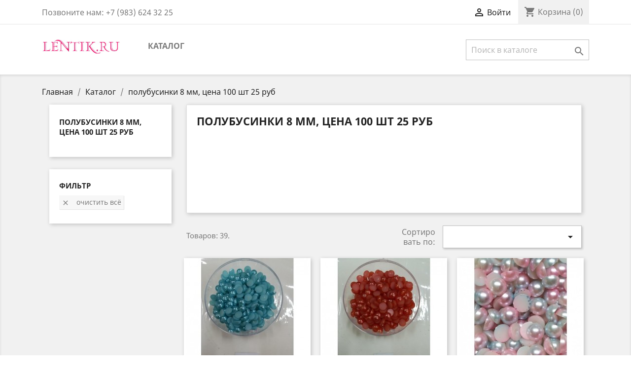

--- FILE ---
content_type: text/html; charset=utf-8
request_url: http://lentik.ru/60-polubusinki-8-mm-cena-100-sht-25-rub
body_size: 13560
content:
<!-- begin catalog/listing/category.tpl -->
<!doctype html>
<html lang="ru">

  <head>
    
      
  <meta charset="utf-8">


  <meta http-equiv="x-ua-compatible" content="ie=edge">



  <title>полубусинки 8 мм, цена 100 шт 25 руб</title>
  <meta name="description" content="полубусинки 8 мм, цена 100 шт 25 руб">
  <meta name="keywords" content="полубусинки 8 мм, цена 100 шт 25 руб">
        <link rel="canonical" href="http://lentik.ru/60-polubusinki-8-mm-cena-100-sht-25-rub">
    
                  <link rel="alternate" href="http://lentik.ru/60-polubusinki-8-mm-cena-100-sht-25-rub" hreflang="ru-ru">
        



  <meta name="viewport" content="width=device-width, initial-scale=1">



  <link rel="icon" type="image/vnd.microsoft.icon" href="/img/favicon.ico?1561132566">
  <link rel="shortcut icon" type="image/x-icon" href="/img/favicon.ico?1561132566">



    <link rel="stylesheet" href="http://lentik.ru/themes/classic/assets/cache/theme-4c4f80121.css" type="text/css" media="all">




  

  <script type="text/javascript">
        var prestashop = {"cart":{"products":[],"totals":{"total":{"type":"total","label":"\u0418\u0442\u043e\u0433\u043e, \u043a \u043e\u043f\u043b\u0430\u0442\u0435:","amount":0,"value":"0,00\u00a0\u0440\u0443\u0431."},"total_including_tax":{"type":"total","label":"\u0418\u0442\u043e\u0433\u043e (\u043d\u0430\u043b\u043e\u0433 \u0432\u043a\u043b\u044e\u0447\u0435\u043d)","amount":0,"value":"0,00\u00a0\u0440\u0443\u0431."},"total_excluding_tax":{"type":"total","label":"\u0418\u0442\u043e\u0433\u043e (\u0438\u0441\u043a\u043b\u044e\u0447\u0430\u044f \u043d\u0430\u043b\u043e\u0433)","amount":0,"value":"0,00\u00a0\u0440\u0443\u0431."}},"subtotals":{"products":{"type":"products","label":"\u0421\u0443\u043c\u043c\u0430","amount":0,"value":"0,00\u00a0\u0440\u0443\u0431."},"discounts":null,"shipping":{"type":"shipping","label":"\u0414\u043e\u0441\u0442\u0430\u0432\u043a\u0430","amount":0,"value":"\u0411\u0435\u0441\u043f\u043b\u0430\u0442\u043d\u043e!"},"tax":{"type":"tax","label":"\u0412\u043a\u043b\u044e\u0447\u0435\u043d\u044b \u043d\u0430\u043b\u043e\u0433\u0438","amount":0,"value":"0,00\u00a0\u0440\u0443\u0431."}},"products_count":0,"summary_string":"0 \u0448\u0442.","vouchers":{"allowed":0,"added":[]},"discounts":[],"minimalPurchase":500,"minimalPurchaseRequired":"\u0427\u0442\u043e\u0431\u044b \u0437\u0430\u043a\u0430\u0437 \u0431\u044b\u043b \u043f\u0440\u0438\u043d\u044f\u0442, \u0435\u0433\u043e \u043c\u0438\u043d\u0438\u043c\u0430\u043b\u044c\u043d\u0430\u044f \u0441\u0443\u043c\u043c\u0430 \u0434\u043e\u043b\u0436\u043d\u0430 \u0431\u044b\u0442\u044c 500,00\u00a0\u0440\u0443\u0431. (\u0431\u0435\u0437 \u041d\u0414\u0421.) \u0421\u0435\u0439\u0447\u0430\u0441 \u0441\u0443\u043c\u043c\u0430 \u0432\u0430\u0448\u0435\u0433\u043e \u0437\u0430\u043a\u0430\u0437\u0430 \u0441\u043e\u0441\u0442\u0430\u0432\u043b\u044f\u0435\u0442 0,00\u00a0\u0440\u0443\u0431. (\u0431\u0435\u0437 \u041d\u0414\u0421)."},"currency":{"name":"\u0420\u043e\u0441\u0441\u0438\u0439\u0441\u043a\u0438\u0439 \u0440\u0443\u0431\u043b\u044c","iso_code":"RUB","iso_code_num":"643","sign":"\u0440\u0443\u0431."},"customer":{"lastname":null,"firstname":null,"email":null,"birthday":null,"newsletter":null,"newsletter_date_add":null,"optin":null,"website":null,"company":null,"siret":null,"ape":null,"is_logged":false,"gender":{"type":null,"name":null},"addresses":[]},"language":{"name":"\u0420\u0443\u0441\u0441\u043a\u0438\u0439 (Russian)","iso_code":"ru","locale":"ru-RU","language_code":"ru-ru","is_rtl":"0","date_format_lite":"Y-m-d","date_format_full":"Y-m-d H:i:s","id":1},"page":{"title":"","canonical":"http:\/\/lentik.ru\/60-polubusinki-8-mm-cena-100-sht-25-rub","meta":{"title":"\u043f\u043e\u043b\u0443\u0431\u0443\u0441\u0438\u043d\u043a\u0438 8 \u043c\u043c, \u0446\u0435\u043d\u0430 100 \u0448\u0442 25 \u0440\u0443\u0431","description":"\u043f\u043e\u043b\u0443\u0431\u0443\u0441\u0438\u043d\u043a\u0438 8 \u043c\u043c, \u0446\u0435\u043d\u0430 100 \u0448\u0442 25 \u0440\u0443\u0431","keywords":"\u043f\u043e\u043b\u0443\u0431\u0443\u0441\u0438\u043d\u043a\u0438 8 \u043c\u043c, \u0446\u0435\u043d\u0430 100 \u0448\u0442 25 \u0440\u0443\u0431","robots":"index"},"page_name":"category","body_classes":{"lang-ru":true,"lang-rtl":false,"country-RU":true,"currency-RUB":true,"layout-left-column":true,"page-category":true,"tax-display-enabled":true,"category-id-60":true,"category-\u043f\u043e\u043b\u0443\u0431\u0443\u0441\u0438\u043d\u043a\u0438 8 \u043c\u043c, \u0446\u0435\u043d\u0430 100 \u0448\u0442 25 \u0440\u0443\u0431":true,"category-id-parent-81":true,"category-depth-level-3":true},"admin_notifications":[]},"shop":{"name":"lentik.ru - \u0421\u043e\u0432\u043c\u0435\u0441\u0442\u043d\u044b\u0435 \u043f\u043e\u043a\u0443\u043f\u043a\u0438 \u041e\u043c\u0441\u043a","logo":"\/img\/sovmestnye-pokupki-logo-1561132566.jpg","stores_icon":"\/img\/logo_stores.png","favicon":"\/img\/favicon.ico"},"urls":{"base_url":"http:\/\/lentik.ru\/","current_url":"http:\/\/lentik.ru\/60-polubusinki-8-mm-cena-100-sht-25-rub","shop_domain_url":"http:\/\/lentik.ru","img_ps_url":"http:\/\/lentik.ru\/img\/","img_cat_url":"http:\/\/lentik.ru\/img\/c\/","img_lang_url":"http:\/\/lentik.ru\/img\/l\/","img_prod_url":"http:\/\/lentik.ru\/img\/p\/","img_manu_url":"http:\/\/lentik.ru\/img\/m\/","img_sup_url":"http:\/\/lentik.ru\/img\/su\/","img_ship_url":"http:\/\/lentik.ru\/img\/s\/","img_store_url":"http:\/\/lentik.ru\/img\/st\/","img_col_url":"http:\/\/lentik.ru\/img\/co\/","img_url":"http:\/\/lentik.ru\/themes\/classic\/assets\/img\/","css_url":"http:\/\/lentik.ru\/themes\/classic\/assets\/css\/","js_url":"http:\/\/lentik.ru\/themes\/classic\/assets\/js\/","pic_url":"http:\/\/lentik.ru\/upload\/","pages":{"address":"http:\/\/lentik.ru\/address","addresses":"http:\/\/lentik.ru\/addresses","authentication":"http:\/\/lentik.ru\/login","cart":"http:\/\/lentik.ru\/cart","category":"http:\/\/lentik.ru\/index.php?controller=category","cms":"http:\/\/lentik.ru\/index.php?controller=cms","contact":"http:\/\/lentik.ru\/contact-us","discount":"http:\/\/lentik.ru\/discount","guest_tracking":"http:\/\/lentik.ru\/guest-tracking","history":"http:\/\/lentik.ru\/order-history","identity":"http:\/\/lentik.ru\/identity","index":"http:\/\/lentik.ru\/","my_account":"http:\/\/lentik.ru\/my-account","order_confirmation":"http:\/\/lentik.ru\/order-confirmation","order_detail":"http:\/\/lentik.ru\/index.php?controller=order-detail","order_follow":"http:\/\/lentik.ru\/order-follow","order":"http:\/\/lentik.ru\/\u0437\u0430\u043a\u0430\u0437","order_return":"http:\/\/lentik.ru\/index.php?controller=order-return","order_slip":"http:\/\/lentik.ru\/credit-slip","pagenotfound":"http:\/\/lentik.ru\/page-not-found","password":"http:\/\/lentik.ru\/password-recovery","pdf_invoice":"http:\/\/lentik.ru\/index.php?controller=pdf-invoice","pdf_order_return":"http:\/\/lentik.ru\/index.php?controller=pdf-order-return","pdf_order_slip":"http:\/\/lentik.ru\/index.php?controller=pdf-order-slip","prices_drop":"http:\/\/lentik.ru\/prices-drop","product":"http:\/\/lentik.ru\/index.php?controller=product","search":"http:\/\/lentik.ru\/search","sitemap":"http:\/\/lentik.ru\/\u043a\u0430\u0440\u0442\u0430 \u0441\u0430\u0439\u0442\u0430","stores":"http:\/\/lentik.ru\/stores","supplier":"http:\/\/lentik.ru\/supplier","register":"http:\/\/lentik.ru\/login?create_account=1","order_login":"http:\/\/lentik.ru\/\u0437\u0430\u043a\u0430\u0437?login=1"},"alternative_langs":{"ru-ru":"http:\/\/lentik.ru\/60-polubusinki-8-mm-cena-100-sht-25-rub"},"theme_assets":"\/themes\/classic\/assets\/","actions":{"logout":"http:\/\/lentik.ru\/?mylogout="},"no_picture_image":{"bySize":{"small_default":{"url":"http:\/\/lentik.ru\/img\/p\/ru-default-small_default.jpg","width":98,"height":98},"cart_default":{"url":"http:\/\/lentik.ru\/img\/p\/ru-default-cart_default.jpg","width":125,"height":125},"home_default":{"url":"http:\/\/lentik.ru\/img\/p\/ru-default-home_default.jpg","width":250,"height":250},"medium_default":{"url":"http:\/\/lentik.ru\/img\/p\/ru-default-medium_default.jpg","width":452,"height":452},"large_default":{"url":"http:\/\/lentik.ru\/img\/p\/ru-default-large_default.jpg","width":800,"height":800}},"small":{"url":"http:\/\/lentik.ru\/img\/p\/ru-default-small_default.jpg","width":98,"height":98},"medium":{"url":"http:\/\/lentik.ru\/img\/p\/ru-default-home_default.jpg","width":250,"height":250},"large":{"url":"http:\/\/lentik.ru\/img\/p\/ru-default-large_default.jpg","width":800,"height":800},"legend":""}},"configuration":{"display_taxes_label":true,"is_catalog":false,"show_prices":true,"opt_in":{"partner":true},"quantity_discount":{"type":"discount","label":"\u0421\u043a\u0438\u0434\u043a\u0430"},"voucher_enabled":0,"return_enabled":0},"field_required":[],"breadcrumb":{"links":[{"title":"\u0413\u043b\u0430\u0432\u043d\u0430\u044f","url":"http:\/\/lentik.ru\/"},{"title":"\u041a\u0430\u0442\u0430\u043b\u043e\u0433","url":"http:\/\/lentik.ru\/81-katalog"},{"title":"\u043f\u043e\u043b\u0443\u0431\u0443\u0441\u0438\u043d\u043a\u0438 8 \u043c\u043c, \u0446\u0435\u043d\u0430 100 \u0448\u0442 25 \u0440\u0443\u0431","url":"http:\/\/lentik.ru\/60-polubusinki-8-mm-cena-100-sht-25-rub"}],"count":3},"link":{"protocol_link":"http:\/\/","protocol_content":"http:\/\/"},"time":1769189464,"static_token":"d4095314d11b4e957cdf705b1ff92ad6","token":"a8042923116beaca960c2c006c0f32ac"};
      </script>



  



    
  </head>

  <body id="category" class="lang-ru country-ru currency-rub layout-left-column page-category tax-display-enabled category-id-60 category-polubusinki-8-mm-cena-100-sht-25-rub category-id-parent-81 category-depth-level-3">

    
      
    

    <main>
      
              

      <header id="header">
        
          
  <div class="header-banner">
    
  </div>



  <nav class="header-nav">
    <div class="container">
      <div class="row">
        <div class="hidden-sm-down">
          <div class="col-md-5 col-xs-12">
            
<!-- begin module:ps_contactinfo/nav.tpl -->
<!-- begin /var/www/domains/lentik.ru/themes/classic/modules/ps_contactinfo/nav.tpl --><div id="_desktop_contact_link">
  <div id="contact-link">
                Позвоните нам: <span>+7 (983) 624 32 25</span>
      </div>
</div>
<!-- end /var/www/domains/lentik.ru/themes/classic/modules/ps_contactinfo/nav.tpl -->
<!-- end module:ps_contactinfo/nav.tpl -->

          </div>
          <div class="col-md-7 right-nav">
              
<!-- begin module:ps_customersignin/ps_customersignin.tpl -->
<!-- begin /var/www/domains/lentik.ru/themes/classic/modules/ps_customersignin/ps_customersignin.tpl --><div id="_desktop_user_info">
  <div class="user-info">
          <a
        href="http://lentik.ru/my-account"
        title="Войти в учетную запись"
        rel="nofollow"
      >
        <i class="material-icons">&#xE7FF;</i>
        <span class="hidden-sm-down">Войти</span>
      </a>
      </div>
</div>
<!-- end /var/www/domains/lentik.ru/themes/classic/modules/ps_customersignin/ps_customersignin.tpl -->
<!-- end module:ps_customersignin/ps_customersignin.tpl -->

<!-- begin module:ps_shoppingcart/ps_shoppingcart.tpl -->
<!-- begin /var/www/domains/lentik.ru/themes/classic/modules/ps_shoppingcart/ps_shoppingcart.tpl --><div id="_desktop_cart">
  <div class="blockcart cart-preview inactive" data-refresh-url="//lentik.ru/module/ps_shoppingcart/ajax">
    <div class="header">
              <i class="material-icons shopping-cart">shopping_cart</i>
        <span class="hidden-sm-down">Корзина</span>
        <span class="cart-products-count">(0)</span>
          </div>
  </div>
</div>
<!-- end /var/www/domains/lentik.ru/themes/classic/modules/ps_shoppingcart/ps_shoppingcart.tpl -->
<!-- end module:ps_shoppingcart/ps_shoppingcart.tpl -->

          </div>
        </div>
        <div class="hidden-md-up text-sm-center mobile">
          <div class="float-xs-left" id="menu-icon">
            <i class="material-icons d-inline">&#xE5D2;</i>
          </div>
          <div class="float-xs-right" id="_mobile_cart"></div>
          <div class="float-xs-right" id="_mobile_user_info"></div>
          <div class="top-logo" id="_mobile_logo"></div>
          <div class="clearfix"></div>
        </div>
      </div>
    </div>
  </nav>



  <div class="header-top">
    <div class="container">
       <div class="row">
        <div class="col-md-2 hidden-sm-down" id="_desktop_logo">
                            <a href="http://lentik.ru/">
                  <img class="logo img-responsive" src="/img/sovmestnye-pokupki-logo-1561132566.jpg" alt="lentik.ru - Совместные покупки Омск">
                </a>
                    </div>
        <div class="col-md-10 col-sm-12 position-static">
          
<!-- begin module:ps_mainmenu/ps_mainmenu.tpl -->
<!-- begin /var/www/domains/lentik.ru/themes/classic/modules/ps_mainmenu/ps_mainmenu.tpl -->

<div class="menu js-top-menu position-static hidden-sm-down" id="_desktop_top_menu">
    
          <ul class="top-menu" id="top-menu" data-depth="0">
                    <li class="category" id="category-81">
                          <a
                class="dropdown-item"
                href="http://lentik.ru/81-katalog" data-depth="0"
                              >
                                                                      <span class="float-xs-right hidden-md-up">
                    <span data-target="#top_sub_menu_32539" data-toggle="collapse" class="navbar-toggler collapse-icons">
                      <i class="material-icons add">&#xE313;</i>
                      <i class="material-icons remove">&#xE316;</i>
                    </span>
                  </span>
                                Каталог
              </a>
                            <div  class="popover sub-menu js-sub-menu collapse" id="top_sub_menu_32539">
                
          <ul class="top-menu"  data-depth="1">
                    <li class="category" id="category-3">
                          <a
                class="dropdown-item dropdown-submenu"
                href="http://lentik.ru/3-angelochki" data-depth="1"
                              >
                                ангелочки
              </a>
                          </li>
                    <li class="category" id="category-4">
                          <a
                class="dropdown-item dropdown-submenu"
                href="http://lentik.ru/4-angely-bolshe-15-sm" data-depth="1"
                              >
                                ангелы больше 15 см
              </a>
                          </li>
                    <li class="category" id="category-5">
                          <a
                class="dropdown-item dropdown-submenu"
                href="http://lentik.ru/5-gofrobumaga" data-depth="1"
                              >
                                гофробумага
              </a>
                          </li>
                    <li class="category" id="category-6">
                          <a
                class="dropdown-item dropdown-submenu"
                href="http://lentik.ru/6-busy" data-depth="1"
                              >
                                бусы
              </a>
                          </li>
                    <li class="category" id="category-7">
                          <a
                class="dropdown-item dropdown-submenu"
                href="http://lentik.ru/7-busy-na-leske" data-depth="1"
                              >
                                бусы на леске 
              </a>
                          </li>
                    <li class="category" id="category-8">
                          <a
                class="dropdown-item dropdown-submenu"
                href="http://lentik.ru/8-gotovimsya-k-paskhe" data-depth="1"
                              >
                                готовимся к пасхе
              </a>
                          </li>
                    <li class="category" id="category-11">
                          <a
                class="dropdown-item dropdown-submenu"
                href="http://lentik.ru/11-zelen-dobavki-listya" data-depth="1"
                              >
                                зелень-добавки, листья
              </a>
                          </li>
                    <li class="category" id="category-12">
                          <a
                class="dropdown-item dropdown-submenu"
                href="http://lentik.ru/12-igrushki-dlya-buketov" data-depth="1"
                              >
                                игрушки для букетов
              </a>
                          </li>
                    <li class="category" id="category-13">
                          <a
                class="dropdown-item dropdown-submenu"
                href="http://lentik.ru/13-izdeliya-i-osnovy-iz-dereva" data-depth="1"
                              >
                                изделия и основы из дерева
              </a>
                          </li>
                    <li class="category" id="category-14">
                          <a
                class="dropdown-item dropdown-submenu"
                href="http://lentik.ru/14-iskusstvennye-frukty" data-depth="1"
                              >
                                искусственные фрукты 
              </a>
                          </li>
                    <li class="category" id="category-15">
                          <a
                class="dropdown-item dropdown-submenu"
                href="http://lentik.ru/15-kaboshony-9-maya" data-depth="1"
                              >
                                кабошоны 9 мая 
              </a>
                          </li>
                    <li class="category" id="category-16">
                          <a
                class="dropdown-item dropdown-submenu"
                href="http://lentik.ru/16-kaboshony-kukolki" data-depth="1"
                              >
                                кабошоны куколки 
              </a>
                          </li>
                    <li class="category" id="category-17">
                          <a
                class="dropdown-item dropdown-submenu"
                href="http://lentik.ru/17-kaboshony-steklo" data-depth="1"
                              >
                                кабошоны стекло 
              </a>
                          </li>
                    <li class="category" id="category-18">
                          <a
                class="dropdown-item dropdown-submenu"
                href="http://lentik.ru/18-kaboshony-10-rub" data-depth="1"
                              >
                                кабошоны 10 руб
              </a>
                          </li>
                    <li class="category" id="category-19">
                          <a
                class="dropdown-item dropdown-submenu"
                href="http://lentik.ru/19-kaboshony-so-strazami" data-depth="1"
                              >
                                кабошоны со стразами
              </a>
                          </li>
                    <li class="category" id="category-20">
                          <a
                class="dropdown-item dropdown-submenu"
                href="http://lentik.ru/20-kapron" data-depth="1"
                              >
                                капрон
              </a>
                          </li>
                    <li class="category" id="category-21">
                          <a
                class="dropdown-item dropdown-submenu"
                href="http://lentik.ru/21-karkasy" data-depth="1"
                              >
                                каркасы
              </a>
                          </li>
                    <li class="category" id="category-22">
                          <a
                class="dropdown-item dropdown-submenu"
                href="http://lentik.ru/22-kashpo" data-depth="1"
                              >
                                кашпо
              </a>
                          </li>
                    <li class="category" id="category-23">
                          <a
                class="dropdown-item dropdown-submenu"
                href="http://lentik.ru/23-kashpo-figurnye" data-depth="1"
                              >
                                кашпо фигурные
              </a>
                          </li>
                    <li class="category" id="category-24">
                          <a
                class="dropdown-item dropdown-submenu"
                href="http://lentik.ru/24-kashpo2" data-depth="1"
                              >
                                кашпо2
              </a>
                          </li>
                    <li class="category" id="category-26">
                          <a
                class="dropdown-item dropdown-submenu"
                href="http://lentik.ru/26-korziny" data-depth="1"
                              >
                                корзины
              </a>
                          </li>
                    <li class="category" id="category-27">
                          <a
                class="dropdown-item dropdown-submenu"
                href="http://lentik.ru/27-kruzhevo" data-depth="1"
                              >
                                кружево
              </a>
                          </li>
                    <li class="category" id="category-28">
                          <a
                class="dropdown-item dropdown-submenu"
                href="http://lentik.ru/28-kryshechki" data-depth="1"
                              >
                                крышечки
              </a>
                          </li>
                    <li class="category" id="category-29">
                          <a
                class="dropdown-item dropdown-submenu"
                href="http://lentik.ru/29-lenta-cena-25-rub" data-depth="1"
                              >
                                лента цена 25 руб
              </a>
                          </li>
                    <li class="category" id="category-32">
                          <a
                class="dropdown-item dropdown-submenu"
                href="http://lentik.ru/32-lenta-atlas-4-sm" data-depth="1"
                              >
                                лента атлас 4 см
              </a>
                          </li>
                    <li class="category" id="category-33">
                          <a
                class="dropdown-item dropdown-submenu"
                href="http://lentik.ru/33-lenta-atlas-5-sm" data-depth="1"
                              >
                                лента атлас 5 см
              </a>
                          </li>
                    <li class="category" id="category-34">
                          <a
                class="dropdown-item dropdown-submenu"
                href="http://lentik.ru/34-lenta-atlas-blestki" data-depth="1"
                              >
                                лента атлас блестки
              </a>
                          </li>
                    <li class="category" id="category-35">
                          <a
                class="dropdown-item dropdown-submenu"
                href="http://lentik.ru/35-lenta-reps-shirina-4-sm" data-depth="1"
                              >
                                лента репс ширина  4 см
              </a>
                          </li>
                    <li class="category" id="category-36">
                          <a
                class="dropdown-item dropdown-submenu"
                href="http://lentik.ru/36-lenta-atlas-cena-6-rub-m" data-depth="1"
                              >
                                лента атлас цена 6 руб. м
              </a>
                          </li>
                    <li class="category" id="category-37">
                          <a
                class="dropdown-item dropdown-submenu"
                href="http://lentik.ru/37-lenta-reps-risunok-25-sm" data-depth="1"
                              >
                                лента репс рисунок 2,5 см
              </a>
                          </li>
                    <li class="category" id="category-38">
                          <a
                class="dropdown-item dropdown-submenu"
                href="http://lentik.ru/38-lenta-print25-sm" data-depth="1"
                              >
                                лента принт2,5 см
              </a>
                          </li>
                    <li class="category" id="category-39">
                          <a
                class="dropdown-item dropdown-submenu"
                href="http://lentik.ru/39-reps-s-lyureksom-organza-kapron" data-depth="1"
                              >
                                 репс с люрексом ,  органза , капрон
              </a>
                          </li>
                    <li class="category" id="category-40">
                          <a
                class="dropdown-item dropdown-submenu"
                href="http://lentik.ru/40-lenta-reps-25sm" data-depth="1"
                              >
                                лента репс 2,5см
              </a>
                          </li>
                    <li class="category" id="category-41">
                          <a
                class="dropdown-item dropdown-submenu"
                href="http://lentik.ru/41-listya-glitternye" data-depth="1"
                              >
                                листья глиттерные
              </a>
                          </li>
                    <li class="category" id="category-43">
                          <a
                class="dropdown-item dropdown-submenu"
                href="http://lentik.ru/43-plastik" data-depth="1"
                              >
                                пластик 
              </a>
                          </li>
                    <li class="category" id="category-44">
                          <a
                class="dropdown-item dropdown-submenu"
                href="http://lentik.ru/44-plastik" data-depth="1"
                              >
                                пластик
              </a>
                          </li>
                    <li class="category" id="category-45">
                          <a
                class="dropdown-item dropdown-submenu"
                href="http://lentik.ru/45-material-dlya-tvorchestva" data-depth="1"
                              >
                                материал для творчества
              </a>
                          </li>
                    <li class="category" id="category-46">
                          <a
                class="dropdown-item dropdown-submenu"
                href="http://lentik.ru/46-moldy" data-depth="1"
                              >
                                молды 
              </a>
                          </li>
                    <li class="category" id="category-47">
                          <a
                class="dropdown-item dropdown-submenu"
                href="http://lentik.ru/47-nasekomye-malenkie-magnity" data-depth="1"
                              >
                                насекомые, маленькие магниты
              </a>
                          </li>
                    <li class="category" id="category-48">
                          <a
                class="dropdown-item dropdown-submenu"
                href="http://lentik.ru/48-novyj-god" data-depth="1"
                              >
                                Новый год
              </a>
                          </li>
                    <li class="category" id="category-49">
                          <a
                class="dropdown-item dropdown-submenu"
                href="http://lentik.ru/49-nozhki-stebli" data-depth="1"
                              >
                                ножки, стебли
              </a>
                          </li>
                    <li class="category" id="category-50">
                          <a
                class="dropdown-item dropdown-submenu"
                href="http://lentik.ru/50-vse-dlya-kanzashi-obodki-rezinki-zazhimy" data-depth="1"
                              >
                                все для канзаши : ободки, резинки, зажимы
              </a>
                          </li>
                    <li class="category" id="category-51">
                          <a
                class="dropdown-item dropdown-submenu"
                href="http://lentik.ru/51-organzasetka-fetr-bumaga" data-depth="1"
                              >
                                органза,сетка, фетр, бумага
              </a>
                          </li>
                    <li class="category" id="category-52">
                          <a
                class="dropdown-item dropdown-submenu"
                href="http://lentik.ru/52-paketiki-derzhateli" data-depth="1"
                              >
                                пакетики, держатели
              </a>
                          </li>
                    <li class="category" id="category-53">
                          <a
                class="dropdown-item dropdown-submenu"
                href="http://lentik.ru/53-patchi-i-izdeliya-iz-glittera" data-depth="1"
                              >
                                патчи и изделия из глиттера
              </a>
                          </li>
                    <li class="category" id="category-54">
                          <a
                class="dropdown-item dropdown-submenu"
                href="http://lentik.ru/54-penoplastovye-izdeliya-i-zagotovki" data-depth="1"
                              >
                                пенопластовые изделия и заготовки 
              </a>
                          </li>
                    <li class="category" id="category-55">
                          <a
                class="dropdown-item dropdown-submenu"
                href="http://lentik.ru/55-plastikovye-bukety" data-depth="1"
                              >
                                пластиковые букеты
              </a>
                          </li>
                    <li class="category" id="category-56">
                          <a
                class="dropdown-item dropdown-submenu"
                href="http://lentik.ru/56-kaboshony-plastik" data-depth="1"
                              >
                                кабошоны пластик
              </a>
                          </li>
                    <li class="category" id="category-57">
                          <a
                class="dropdown-item dropdown-submenu"
                href="http://lentik.ru/57-pletennye-izdeliya" data-depth="1"
                              >
                                Плетенные изделия!
              </a>
                          </li>
                    <li class="category" id="category-58">
                          <a
                class="dropdown-item dropdown-submenu"
                href="http://lentik.ru/58-polubusinki-1-sm-100-sht-40-rub" data-depth="1"
                              >
                                полубусинки 1 см 100 шт 40 руб
              </a>
                          </li>
                    <li class="category" id="category-59">
                          <a
                class="dropdown-item dropdown-submenu"
                href="http://lentik.ru/59-polubusinki-6-mm-cena-100-sht-14-rub" data-depth="1"
                              >
                                полубусинки 6 мм цена 100 шт 14 руб
              </a>
                          </li>
                    <li class="category current " id="category-60">
                          <a
                class="dropdown-item dropdown-submenu"
                href="http://lentik.ru/60-polubusinki-8-mm-cena-100-sht-25-rub" data-depth="1"
                              >
                                полубусинки 8 мм, цена 100 шт 25 руб
              </a>
                          </li>
                    <li class="category" id="category-61">
                          <a
                class="dropdown-item dropdown-submenu"
                href="http://lentik.ru/61-polubusinki-bantik" data-depth="1"
                              >
                                полубусинки бантик
              </a>
                          </li>
                    <li class="category" id="category-62">
                          <a
                class="dropdown-item dropdown-submenu"
                href="http://lentik.ru/62-polubusinki-serdce" data-depth="1"
                              >
                                полубусинки сердце
              </a>
                          </li>
                    <li class="category" id="category-63">
                          <a
                class="dropdown-item dropdown-submenu"
                href="http://lentik.ru/63-polubusinki-cvetok" data-depth="1"
                              >
                                полубусинки цветок
              </a>
                          </li>
                    <li class="category" id="category-64">
                          <a
                class="dropdown-item dropdown-submenu"
                href="http://lentik.ru/64-pompony" data-depth="1"
                              >
                                помпоны
              </a>
                          </li>
                    <li class="category" id="category-65">
                          <a
                class="dropdown-item dropdown-submenu"
                href="http://lentik.ru/65-rakushki" data-depth="1"
                              >
                                ракушки
              </a>
                          </li>
                    <li class="category" id="category-66">
                          <a
                class="dropdown-item dropdown-submenu"
                href="http://lentik.ru/66-sizal" data-depth="1"
                              >
                                сизаль
              </a>
                          </li>
                    <li class="category" id="category-67">
                          <a
                class="dropdown-item dropdown-submenu"
                href="http://lentik.ru/67-strazy-strazovye-seredinki" data-depth="1"
                              >
                                стразы . стразовые серединки
              </a>
                          </li>
                    <li class="category" id="category-68">
                          <a
                class="dropdown-item dropdown-submenu"
                href="http://lentik.ru/68-strazy-i-strazovye-polotna" data-depth="1"
                              >
                                стразы и стразовые полотна
              </a>
                          </li>
                    <li class="category" id="category-69">
                          <a
                class="dropdown-item dropdown-submenu"
                href="http://lentik.ru/69-tesma-lenta" data-depth="1"
                              >
                                Тесьма, лента
              </a>
                          </li>
                    <li class="category" id="category-70">
                          <a
                class="dropdown-item dropdown-submenu"
                href="http://lentik.ru/70-toppery" data-depth="1"
                              >
                                топперы
              </a>
                          </li>
                    <li class="category" id="category-71">
                          <a
                class="dropdown-item dropdown-submenu"
                href="http://lentik.ru/71-tychinki" data-depth="1"
                              >
                                тычинки
              </a>
                          </li>
                    <li class="category" id="category-72">
                          <a
                class="dropdown-item dropdown-submenu"
                href="http://lentik.ru/72-fom-iranskij" data-depth="1"
                              >
                                фом иранский
              </a>
                          </li>
                    <li class="category" id="category-73">
                          <a
                class="dropdown-item dropdown-submenu"
                href="http://lentik.ru/73-cvetochnye-bukety" data-depth="1"
                              >
                                цветочные букеты
              </a>
                          </li>
                    <li class="category" id="category-74">
                          <a
                class="dropdown-item dropdown-submenu"
                href="http://lentik.ru/74-rozy-iz-foamirana-3sm" data-depth="1"
                              >
                                розы из фоамирана 3см
              </a>
                          </li>
                    <li class="category" id="category-75">
                          <a
                class="dropdown-item dropdown-submenu"
                href="http://lentik.ru/75-rozy-iz-foamirana-7sm" data-depth="1"
                              >
                                розы из фоамирана 7см
              </a>
                          </li>
                    <li class="category" id="category-76">
                          <a
                class="dropdown-item dropdown-submenu"
                href="http://lentik.ru/76-cvetochnye-golovki-iz-tkani" data-depth="1"
                              >
                                цветочные головки из ткани
              </a>
                          </li>
                    <li class="category" id="category-77">
                          <a
                class="dropdown-item dropdown-submenu"
                href="http://lentik.ru/77-cvetochnye-svyazki-koloski-butonerki" data-depth="1"
                              >
                                цветочные связки , колоски, бутоньерки
              </a>
                          </li>
                    <li class="category" id="category-78">
                          <a
                class="dropdown-item dropdown-submenu"
                href="http://lentik.ru/78-cvety-lateksnye" data-depth="1"
                              >
                                цветы латексные
              </a>
                          </li>
                    <li class="category" id="category-79">
                          <a
                class="dropdown-item dropdown-submenu"
                href="http://lentik.ru/79-shablony-dlya-kanzashi" data-depth="1"
                              >
                                шаблоны для канзаши
              </a>
                          </li>
                    <li class="category" id="category-80">
                          <a
                class="dropdown-item dropdown-submenu"
                href="http://lentik.ru/80-yagody" data-depth="1"
                              >
                                ягоды
              </a>
                          </li>
                    <li class="category" id="category-86">
                          <a
                class="dropdown-item dropdown-submenu"
                href="http://lentik.ru/86-lenta-reps-09sm" data-depth="1"
                              >
                                лента репс 0,9см
              </a>
                          </li>
                    <li class="category" id="category-87">
                          <a
                class="dropdown-item dropdown-submenu"
                href="http://lentik.ru/87-lenta-reps-odnotonnyj-25-sm-sh" data-depth="1"
                              >
                                лента репс однотонный 2,5 см ш.
              </a>
                          </li>
                    <li class="category" id="category-88">
                          <a
                class="dropdown-item dropdown-submenu"
                href="http://lentik.ru/88-lenta-reps-odnotonnyj-4-sm-sh" data-depth="1"
                              >
                                лента репс однотонный 4 см. ш
              </a>
                          </li>
                    <li class="category" id="category-89">
                          <a
                class="dropdown-item dropdown-submenu"
                href="http://lentik.ru/89-lenta-reps-06-sm" data-depth="1"
                              >
                                лента репс 0,6 см
              </a>
                          </li>
                    <li class="category" id="category-90">
                          <a
                class="dropdown-item dropdown-submenu"
                href="http://lentik.ru/90-lenta-reps-risunok-4sm-15-rub-1m" data-depth="1"
                              >
                                лента репс рисунок 4см 15 руб 1м
              </a>
                          </li>
                    <li class="category" id="category-91">
                          <a
                class="dropdown-item dropdown-submenu"
                href="http://lentik.ru/91-lenta-reps-risunok-1-sm-15-sm-sh" data-depth="1"
                              >
                                лента репс  рисунок 1 см, 1,5 см ш.
              </a>
                          </li>
                    <li class="category" id="category-93">
                          <a
                class="dropdown-item dropdown-submenu"
                href="http://lentik.ru/93-fatin" data-depth="1"
                              >
                                фатин
              </a>
                          </li>
                    <li class="category" id="category-94">
                          <a
                class="dropdown-item dropdown-submenu"
                href="http://lentik.ru/94-kozhzam" data-depth="1"
                              >
                                Кожзам
              </a>
                          </li>
                    <li class="category" id="category-95">
                          <a
                class="dropdown-item dropdown-submenu"
                href="http://lentik.ru/95-atlas-25-sm" data-depth="1"
                              >
                                атлас 2,5 см 
              </a>
                          </li>
                    <li class="category" id="category-97">
                          <a
                class="dropdown-item dropdown-submenu"
                href="http://lentik.ru/97-lenta-atlas-25sm-s-zolotoj-nityu" data-depth="1"
                              >
                                лента атлас 2,5см с золотой нитью
              </a>
                          </li>
                    <li class="category" id="category-98">
                          <a
                class="dropdown-item dropdown-submenu"
                href="http://lentik.ru/98-kaboshony-cena-5-rub" data-depth="1"
                              >
                                кабошоны цена 5 руб.
              </a>
                          </li>
                    <li class="category" id="category-99">
                          <a
                class="dropdown-item dropdown-submenu"
                href="http://lentik.ru/99-kaboshony-s-glitterom" data-depth="1"
                              >
                                кабошоны с глиттером
              </a>
                          </li>
                    <li class="category" id="category-100">
                          <a
                class="dropdown-item dropdown-submenu"
                href="http://lentik.ru/100-podveski" data-depth="1"
                              >
                                подвески
              </a>
                          </li>
                    <li class="category" id="category-101">
                          <a
                class="dropdown-item dropdown-submenu"
                href="http://lentik.ru/101-lenta-atlas-1-sm-cena-25-rub-bobina" data-depth="1"
                              >
                                лента атлас 1 см, цена 25 руб. бобина
              </a>
                          </li>
                    <li class="category" id="category-102">
                          <a
                class="dropdown-item dropdown-submenu"
                href="http://lentik.ru/102-lenta-atlas-06-sm" data-depth="1"
                              >
                                лента атлас  0,6 см
              </a>
                          </li>
                    <li class="category" id="category-105">
                          <a
                class="dropdown-item dropdown-submenu"
                href="http://lentik.ru/105-ryush" data-depth="1"
                              >
                                РЮШ
              </a>
                          </li>
                    <li class="category" id="category-106">
                          <a
                class="dropdown-item dropdown-submenu"
                href="http://lentik.ru/106-izdeliya-iz-plastika" data-depth="1"
                              >
                                ИЗДЕЛИЯ ИЗ ПЛАСТИКА
              </a>
                          </li>
                    <li class="category" id="category-107">
                          <a
                class="dropdown-item dropdown-submenu"
                href="http://lentik.ru/107-dekor-metall" data-depth="1"
                              >
                                декор металл
              </a>
                          </li>
              </ul>
    
              </div>
                          </li>
              </ul>
    
    <div class="clearfix"></div>
</div>
<!-- end /var/www/domains/lentik.ru/themes/classic/modules/ps_mainmenu/ps_mainmenu.tpl -->
<!-- end module:ps_mainmenu/ps_mainmenu.tpl -->

<!-- begin module:ps_searchbar/ps_searchbar.tpl -->
<!-- begin /var/www/domains/lentik.ru/themes/classic/modules/ps_searchbar/ps_searchbar.tpl --><!-- Block search module TOP -->
<div id="search_widget" class="search-widget" data-search-controller-url="//lentik.ru/search">
	<form method="get" action="//lentik.ru/search">
		<input type="hidden" name="controller" value="search">
		<input type="text" name="s" value="" placeholder="Поиск в каталоге" aria-label="Поиск">
		<button type="submit">
			<i class="material-icons search">&#xE8B6;</i>
      <span class="hidden-xl-down">Поиск</span>
		</button>
	</form>
</div>
<!-- /Block search module TOP -->
<!-- end /var/www/domains/lentik.ru/themes/classic/modules/ps_searchbar/ps_searchbar.tpl -->
<!-- end module:ps_searchbar/ps_searchbar.tpl -->

          <div class="clearfix"></div>
        </div>
      </div>
      <div id="mobile_top_menu_wrapper" class="row hidden-md-up" style="display:none;">
        <div class="js-top-menu mobile" id="_mobile_top_menu"></div>
        <div class="js-top-menu-bottom">
          <div id="_mobile_currency_selector"></div>
          <div id="_mobile_language_selector"></div>
          <div id="_mobile_contact_link"></div>
        </div>
      </div>
    </div>
  </div>
  

        
      </header>

      
        
<aside id="notifications">
  <div class="container">
    
    
    
      </div>
</aside>
      

      <section id="wrapper">
        
        <div class="container">
          
            <nav data-depth="3" class="breadcrumb hidden-sm-down">
  <ol itemscope itemtype="http://schema.org/BreadcrumbList">
    
              
          <li itemprop="itemListElement" itemscope itemtype="http://schema.org/ListItem">
            <a itemprop="item" href="http://lentik.ru/">
              <span itemprop="name">Главная</span>
            </a>
            <meta itemprop="position" content="1">
          </li>
        
              
          <li itemprop="itemListElement" itemscope itemtype="http://schema.org/ListItem">
            <a itemprop="item" href="http://lentik.ru/81-katalog">
              <span itemprop="name">Каталог</span>
            </a>
            <meta itemprop="position" content="2">
          </li>
        
              
          <li itemprop="itemListElement" itemscope itemtype="http://schema.org/ListItem">
            <a itemprop="item" href="http://lentik.ru/60-polubusinki-8-mm-cena-100-sht-25-rub">
              <span itemprop="name">полубусинки 8 мм, цена 100 шт 25 руб</span>
            </a>
            <meta itemprop="position" content="3">
          </li>
        
          
  </ol>
</nav>
          

          
            <div id="left-column" class="col-xs-12 col-sm-4 col-md-3">
                              
<!-- begin module:ps_categorytree/views/templates/hook/ps_categorytree.tpl -->
<!-- begin /var/www/domains/lentik.ru/themes/classic/modules/ps_categorytree/views/templates/hook/ps_categorytree.tpl -->


<div class="block-categories hidden-sm-down">
  <ul class="category-top-menu">
    <li><a class="text-uppercase h6" href="http://lentik.ru/60-polubusinki-8-mm-cena-100-sht-25-rub">полубусинки 8 мм, цена 100 шт 25 руб</a></li>
    <li>
  </li>
  </ul>
</div>
<!-- end /var/www/domains/lentik.ru/themes/classic/modules/ps_categorytree/views/templates/hook/ps_categorytree.tpl -->
<!-- end module:ps_categorytree/views/templates/hook/ps_categorytree.tpl -->

<!-- begin module:ps_facetedsearch/ps_facetedsearch.tpl -->
<!-- begin /var/www/domains/lentik.ru/themes/classic/modules/ps_facetedsearch/ps_facetedsearch.tpl --><div id="search_filters_wrapper" class="hidden-sm-down">
  <div id="search_filter_controls" class="hidden-md-up">
      <span id="_mobile_search_filters_clear_all"></span>
      <button class="btn btn-secondary ok">
        <i class="material-icons rtl-no-flip">&#xE876;</i>
        ОК
      </button>
  </div>
  
<!-- begin catalog/_partials/facets.tpl -->
  <div id="search_filters">

    
      <p class="text-uppercase h6 hidden-sm-down">Фильтр</p>
    

    
      <div id="_desktop_search_filters_clear_all" class="hidden-sm-down clear-all-wrapper">
        <button data-search-url="http://lentik.ru/60-polubusinki-8-mm-cena-100-sht-25-rub" class="btn btn-tertiary js-search-filters-clear-all">
          <i class="material-icons">&#xE14C;</i>
          Очистить всё
        </button>
      </div>
    

      </div>

<!-- end catalog/_partials/facets.tpl -->

</div>
<!-- end /var/www/domains/lentik.ru/themes/classic/modules/ps_facetedsearch/ps_facetedsearch.tpl -->
<!-- end module:ps_facetedsearch/ps_facetedsearch.tpl -->

                          </div>
          

          
  <div id="content-wrapper" class="left-column col-xs-12 col-sm-8 col-md-9">
    
    
  <section id="main">

    
    <div id="js-product-list-header">
            <div class="block-category card card-block">
            <h1 class="h1">полубусинки 8 мм, цена 100 шт 25 руб</h1>
                                </div>
    </div>


    <section id="products">
      
        <div id="">
          
            <div id="js-product-list-top" class="row products-selection">
  <div class="col-md-6 hidden-sm-down total-products">
          <p>Товаров: 39.</p>
      </div>
  <div class="col-md-6">
    <div class="row sort-by-row">

      
        <span class="col-sm-3 col-md-3 hidden-sm-down sort-by">Сортировать по:</span>
<div class="col-sm-9 col-xs-8 col-md-9 products-sort-order dropdown">
  <button
    class="btn-unstyle select-title"
    rel="nofollow"
    data-toggle="dropdown"
    aria-haspopup="true"
    aria-expanded="false">
        <i class="material-icons float-xs-right">&#xE5C5;</i>
  </button>
  <div class="dropdown-menu">
          <a
        rel="nofollow"
        href="http://lentik.ru/60-polubusinki-8-mm-cena-100-sht-25-rub?order=product.position.asc"
        class="select-list js-search-link"
      >
        Релевантность
      </a>
          <a
        rel="nofollow"
        href="http://lentik.ru/60-polubusinki-8-mm-cena-100-sht-25-rub?order=product.name.asc"
        class="select-list js-search-link"
      >
        Названию: от А к Я
      </a>
          <a
        rel="nofollow"
        href="http://lentik.ru/60-polubusinki-8-mm-cena-100-sht-25-rub?order=product.name.desc"
        class="select-list js-search-link"
      >
        Названию: от Я к А
      </a>
          <a
        rel="nofollow"
        href="http://lentik.ru/60-polubusinki-8-mm-cena-100-sht-25-rub?order=product.price.asc"
        class="select-list js-search-link"
      >
        Цене: от низкой к высокой
      </a>
          <a
        rel="nofollow"
        href="http://lentik.ru/60-polubusinki-8-mm-cena-100-sht-25-rub?order=product.price.desc"
        class="select-list js-search-link"
      >
        Цене: от высокой к низкой
      </a>
      </div>
</div>
      

              <div class="col-sm-3 col-xs-4 hidden-md-up filter-button">
          <button id="search_filter_toggler" class="btn btn-secondary">
            Фильтр
          </button>
        </div>
          </div>
  </div>
  <div class="col-sm-12 hidden-md-up text-sm-center showing">
    Показано 1-39 из 39
  </div>
</div>
          
        </div>

        
          <div id="" class="hidden-sm-down">
            
<!-- begin catalog/_partials/active_filters.tpl -->
<section id="js-active-search-filters" class="hide">
  
    <h1 class="h6 hidden-xs-up">Активные фильтры</h1>
  

  </section>

<!-- end catalog/_partials/active_filters.tpl -->

          </div>
        

        <div id="">
          
            <div id="js-product-list">
  <div class="products row">
          
        
  <article class="product-miniature js-product-miniature" data-id-product="3386" data-id-product-attribute="0" itemscope itemtype="http://schema.org/Product">
    <div class="thumbnail-container">
      
                  <a href="http://lentik.ru/polubusinki-8-mm-cena-100-sht-25-rub/3386-3438.html" class="thumbnail product-thumbnail">
            <img
              src = "http://lentik.ru/3386-home_default/3438.jpg"
              alt = "№42"
              data-full-size-image-url = "http://lentik.ru/3386-large_default/3438.jpg"
            >
          </a>
              

      <div class="product-description">
        
                      <h2 class="h3 product-title" itemprop="name"><a href="http://lentik.ru/polubusinki-8-mm-cena-100-sht-25-rub/3386-3438.html">№42</a></h2>
                  

        
                      <div class="product-price-and-shipping">
              
              

              <span class="sr-only">Цена</span>
              <span itemprop="price" class="price">25,00 руб.</span>

              

              
            </div>
                  

        
          
        
      </div>

      
        <ul class="product-flags">
                  </ul>
      

      <div class="highlighted-informations no-variants hidden-sm-down">
        
          <a class="quick-view" href="#" data-link-action="quickview">
            <i class="material-icons search">&#xE8B6;</i> Быстрый просмотр
          </a>
        

        
                  
      </div>

    </div>
  </article>

      
          
        
  <article class="product-miniature js-product-miniature" data-id-product="3387" data-id-product-attribute="0" itemscope itemtype="http://schema.org/Product">
    <div class="thumbnail-container">
      
                  <a href="http://lentik.ru/polubusinki-8-mm-cena-100-sht-25-rub/3387-3439.html" class="thumbnail product-thumbnail">
            <img
              src = "http://lentik.ru/3387-home_default/3439.jpg"
              alt = "№40"
              data-full-size-image-url = "http://lentik.ru/3387-large_default/3439.jpg"
            >
          </a>
              

      <div class="product-description">
        
                      <h2 class="h3 product-title" itemprop="name"><a href="http://lentik.ru/polubusinki-8-mm-cena-100-sht-25-rub/3387-3439.html">№40</a></h2>
                  

        
                      <div class="product-price-and-shipping">
              
              

              <span class="sr-only">Цена</span>
              <span itemprop="price" class="price">25,00 руб.</span>

              

              
            </div>
                  

        
          
        
      </div>

      
        <ul class="product-flags">
                  </ul>
      

      <div class="highlighted-informations no-variants hidden-sm-down">
        
          <a class="quick-view" href="#" data-link-action="quickview">
            <i class="material-icons search">&#xE8B6;</i> Быстрый просмотр
          </a>
        

        
                  
      </div>

    </div>
  </article>

      
          
        
  <article class="product-miniature js-product-miniature" data-id-product="3388" data-id-product-attribute="0" itemscope itemtype="http://schema.org/Product">
    <div class="thumbnail-container">
      
                  <a href="http://lentik.ru/polubusinki-8-mm-cena-100-sht-25-rub/3388-polubusiny-perlamutrovye-miks-1-razmer-08-sm-cena-35-rub-100-sht.html" class="thumbnail product-thumbnail">
            <img
              src = "http://lentik.ru/3388-home_default/polubusiny-perlamutrovye-miks-1-razmer-08-sm-cena-35-rub-100-sht.jpg"
              alt = "полубусины перламутровые..."
              data-full-size-image-url = "http://lentik.ru/3388-large_default/polubusiny-perlamutrovye-miks-1-razmer-08-sm-cena-35-rub-100-sht.jpg"
            >
          </a>
              

      <div class="product-description">
        
                      <h2 class="h3 product-title" itemprop="name"><a href="http://lentik.ru/polubusinki-8-mm-cena-100-sht-25-rub/3388-polubusiny-perlamutrovye-miks-1-razmer-08-sm-cena-35-rub-100-sht.html">полубусины перламутровые...</a></h2>
                  

        
                      <div class="product-price-and-shipping">
              
              

              <span class="sr-only">Цена</span>
              <span itemprop="price" class="price">35,00 руб.</span>

              

              
            </div>
                  

        
          
        
      </div>

      
        <ul class="product-flags">
                  </ul>
      

      <div class="highlighted-informations no-variants hidden-sm-down">
        
          <a class="quick-view" href="#" data-link-action="quickview">
            <i class="material-icons search">&#xE8B6;</i> Быстрый просмотр
          </a>
        

        
                  
      </div>

    </div>
  </article>

      
          
        
  <article class="product-miniature js-product-miniature" data-id-product="3389" data-id-product-attribute="0" itemscope itemtype="http://schema.org/Product">
    <div class="thumbnail-container">
      
                  <a href="http://lentik.ru/polubusinki-8-mm-cena-100-sht-25-rub/3389-3441.html" class="thumbnail product-thumbnail">
            <img
              src = "http://lentik.ru/3389-home_default/3441.jpg"
              alt = "№39"
              data-full-size-image-url = "http://lentik.ru/3389-large_default/3441.jpg"
            >
          </a>
              

      <div class="product-description">
        
                      <h2 class="h3 product-title" itemprop="name"><a href="http://lentik.ru/polubusinki-8-mm-cena-100-sht-25-rub/3389-3441.html">№39</a></h2>
                  

        
                      <div class="product-price-and-shipping">
              
              

              <span class="sr-only">Цена</span>
              <span itemprop="price" class="price">25,00 руб.</span>

              

              
            </div>
                  

        
          
        
      </div>

      
        <ul class="product-flags">
                  </ul>
      

      <div class="highlighted-informations no-variants hidden-sm-down">
        
          <a class="quick-view" href="#" data-link-action="quickview">
            <i class="material-icons search">&#xE8B6;</i> Быстрый просмотр
          </a>
        

        
                  
      </div>

    </div>
  </article>

      
          
        
  <article class="product-miniature js-product-miniature" data-id-product="3390" data-id-product-attribute="0" itemscope itemtype="http://schema.org/Product">
    <div class="thumbnail-container">
      
                  <a href="http://lentik.ru/polubusinki-8-mm-cena-100-sht-25-rub/3390-3442.html" class="thumbnail product-thumbnail">
            <img
              src = "http://lentik.ru/3390-home_default/3442.jpg"
              alt = "№38"
              data-full-size-image-url = "http://lentik.ru/3390-large_default/3442.jpg"
            >
          </a>
              

      <div class="product-description">
        
                      <h2 class="h3 product-title" itemprop="name"><a href="http://lentik.ru/polubusinki-8-mm-cena-100-sht-25-rub/3390-3442.html">№38</a></h2>
                  

        
                      <div class="product-price-and-shipping">
              
              

              <span class="sr-only">Цена</span>
              <span itemprop="price" class="price">25,00 руб.</span>

              

              
            </div>
                  

        
          
        
      </div>

      
        <ul class="product-flags">
                  </ul>
      

      <div class="highlighted-informations no-variants hidden-sm-down">
        
          <a class="quick-view" href="#" data-link-action="quickview">
            <i class="material-icons search">&#xE8B6;</i> Быстрый просмотр
          </a>
        

        
                  
      </div>

    </div>
  </article>

      
          
        
  <article class="product-miniature js-product-miniature" data-id-product="3391" data-id-product-attribute="0" itemscope itemtype="http://schema.org/Product">
    <div class="thumbnail-container">
      
                  <a href="http://lentik.ru/polubusinki-8-mm-cena-100-sht-25-rub/3391-polubusiny-perlamutrovye-miks-2-razmer-08-sm-cena-35-rub-100-sht.html" class="thumbnail product-thumbnail">
            <img
              src = "http://lentik.ru/3391-home_default/polubusiny-perlamutrovye-miks-2-razmer-08-sm-cena-35-rub-100-sht.jpg"
              alt = "полубусины перламутровые..."
              data-full-size-image-url = "http://lentik.ru/3391-large_default/polubusiny-perlamutrovye-miks-2-razmer-08-sm-cena-35-rub-100-sht.jpg"
            >
          </a>
              

      <div class="product-description">
        
                      <h2 class="h3 product-title" itemprop="name"><a href="http://lentik.ru/polubusinki-8-mm-cena-100-sht-25-rub/3391-polubusiny-perlamutrovye-miks-2-razmer-08-sm-cena-35-rub-100-sht.html">полубусины перламутровые...</a></h2>
                  

        
                      <div class="product-price-and-shipping">
              
              

              <span class="sr-only">Цена</span>
              <span itemprop="price" class="price">35,00 руб.</span>

              

              
            </div>
                  

        
          
        
      </div>

      
        <ul class="product-flags">
                  </ul>
      

      <div class="highlighted-informations no-variants hidden-sm-down">
        
          <a class="quick-view" href="#" data-link-action="quickview">
            <i class="material-icons search">&#xE8B6;</i> Быстрый просмотр
          </a>
        

        
                  
      </div>

    </div>
  </article>

      
          
        
  <article class="product-miniature js-product-miniature" data-id-product="3392" data-id-product-attribute="0" itemscope itemtype="http://schema.org/Product">
    <div class="thumbnail-container">
      
                  <a href="http://lentik.ru/polubusinki-8-mm-cena-100-sht-25-rub/3392-polubusiny-perlamutrovye-miks-3-razmer-08-sm-cena-35-rub-100-sht.html" class="thumbnail product-thumbnail">
            <img
              src = "http://lentik.ru/3392-home_default/polubusiny-perlamutrovye-miks-3-razmer-08-sm-cena-35-rub-100-sht.jpg"
              alt = "полубусины перламутровые..."
              data-full-size-image-url = "http://lentik.ru/3392-large_default/polubusiny-perlamutrovye-miks-3-razmer-08-sm-cena-35-rub-100-sht.jpg"
            >
          </a>
              

      <div class="product-description">
        
                      <h2 class="h3 product-title" itemprop="name"><a href="http://lentik.ru/polubusinki-8-mm-cena-100-sht-25-rub/3392-polubusiny-perlamutrovye-miks-3-razmer-08-sm-cena-35-rub-100-sht.html">полубусины перламутровые...</a></h2>
                  

        
                      <div class="product-price-and-shipping">
              
              

              <span class="sr-only">Цена</span>
              <span itemprop="price" class="price">35,00 руб.</span>

              

              
            </div>
                  

        
          
        
      </div>

      
        <ul class="product-flags">
                  </ul>
      

      <div class="highlighted-informations no-variants hidden-sm-down">
        
          <a class="quick-view" href="#" data-link-action="quickview">
            <i class="material-icons search">&#xE8B6;</i> Быстрый просмотр
          </a>
        

        
                  
      </div>

    </div>
  </article>

      
          
        
  <article class="product-miniature js-product-miniature" data-id-product="3393" data-id-product-attribute="0" itemscope itemtype="http://schema.org/Product">
    <div class="thumbnail-container">
      
                  <a href="http://lentik.ru/polubusinki-8-mm-cena-100-sht-25-rub/3393-3445.html" class="thumbnail product-thumbnail">
            <img
              src = "http://lentik.ru/3393-home_default/3445.jpg"
              alt = "№41"
              data-full-size-image-url = "http://lentik.ru/3393-large_default/3445.jpg"
            >
          </a>
              

      <div class="product-description">
        
                      <h2 class="h3 product-title" itemprop="name"><a href="http://lentik.ru/polubusinki-8-mm-cena-100-sht-25-rub/3393-3445.html">№41</a></h2>
                  

        
                      <div class="product-price-and-shipping">
              
              

              <span class="sr-only">Цена</span>
              <span itemprop="price" class="price">25,00 руб.</span>

              

              
            </div>
                  

        
          
        
      </div>

      
        <ul class="product-flags">
                  </ul>
      

      <div class="highlighted-informations no-variants hidden-sm-down">
        
          <a class="quick-view" href="#" data-link-action="quickview">
            <i class="material-icons search">&#xE8B6;</i> Быстрый просмотр
          </a>
        

        
                  
      </div>

    </div>
  </article>

      
          
        
  <article class="product-miniature js-product-miniature" data-id-product="3394" data-id-product-attribute="0" itemscope itemtype="http://schema.org/Product">
    <div class="thumbnail-container">
      
                  <a href="http://lentik.ru/polubusinki-8-mm-cena-100-sht-25-rub/3394-3446.html" class="thumbnail product-thumbnail">
            <img
              src = "http://lentik.ru/3394-home_default/3446.jpg"
              alt = "№36"
              data-full-size-image-url = "http://lentik.ru/3394-large_default/3446.jpg"
            >
          </a>
              

      <div class="product-description">
        
                      <h2 class="h3 product-title" itemprop="name"><a href="http://lentik.ru/polubusinki-8-mm-cena-100-sht-25-rub/3394-3446.html">№36</a></h2>
                  

        
                      <div class="product-price-and-shipping">
              
              

              <span class="sr-only">Цена</span>
              <span itemprop="price" class="price">25,00 руб.</span>

              

              
            </div>
                  

        
          
        
      </div>

      
        <ul class="product-flags">
                  </ul>
      

      <div class="highlighted-informations no-variants hidden-sm-down">
        
          <a class="quick-view" href="#" data-link-action="quickview">
            <i class="material-icons search">&#xE8B6;</i> Быстрый просмотр
          </a>
        

        
                  
      </div>

    </div>
  </article>

      
          
        
  <article class="product-miniature js-product-miniature" data-id-product="3395" data-id-product-attribute="0" itemscope itemtype="http://schema.org/Product">
    <div class="thumbnail-container">
      
                  <a href="http://lentik.ru/polubusinki-8-mm-cena-100-sht-25-rub/3395-3447.html" class="thumbnail product-thumbnail">
            <img
              src = "http://lentik.ru/3395-home_default/3447.jpg"
              alt = "№33"
              data-full-size-image-url = "http://lentik.ru/3395-large_default/3447.jpg"
            >
          </a>
              

      <div class="product-description">
        
                      <h2 class="h3 product-title" itemprop="name"><a href="http://lentik.ru/polubusinki-8-mm-cena-100-sht-25-rub/3395-3447.html">№33</a></h2>
                  

        
                      <div class="product-price-and-shipping">
              
              

              <span class="sr-only">Цена</span>
              <span itemprop="price" class="price">25,00 руб.</span>

              

              
            </div>
                  

        
          
        
      </div>

      
        <ul class="product-flags">
                  </ul>
      

      <div class="highlighted-informations no-variants hidden-sm-down">
        
          <a class="quick-view" href="#" data-link-action="quickview">
            <i class="material-icons search">&#xE8B6;</i> Быстрый просмотр
          </a>
        

        
                  
      </div>

    </div>
  </article>

      
          
        
  <article class="product-miniature js-product-miniature" data-id-product="3396" data-id-product-attribute="0" itemscope itemtype="http://schema.org/Product">
    <div class="thumbnail-container">
      
                  <a href="http://lentik.ru/polubusinki-8-mm-cena-100-sht-25-rub/3396-3448.html" class="thumbnail product-thumbnail">
            <img
              src = "http://lentik.ru/3396-home_default/3448.jpg"
              alt = "№43"
              data-full-size-image-url = "http://lentik.ru/3396-large_default/3448.jpg"
            >
          </a>
              

      <div class="product-description">
        
                      <h2 class="h3 product-title" itemprop="name"><a href="http://lentik.ru/polubusinki-8-mm-cena-100-sht-25-rub/3396-3448.html">№43</a></h2>
                  

        
                      <div class="product-price-and-shipping">
              
              

              <span class="sr-only">Цена</span>
              <span itemprop="price" class="price">25,00 руб.</span>

              

              
            </div>
                  

        
          
        
      </div>

      
        <ul class="product-flags">
                  </ul>
      

      <div class="highlighted-informations no-variants hidden-sm-down">
        
          <a class="quick-view" href="#" data-link-action="quickview">
            <i class="material-icons search">&#xE8B6;</i> Быстрый просмотр
          </a>
        

        
                  
      </div>

    </div>
  </article>

      
          
        
  <article class="product-miniature js-product-miniature" data-id-product="3397" data-id-product-attribute="0" itemscope itemtype="http://schema.org/Product">
    <div class="thumbnail-container">
      
                  <a href="http://lentik.ru/polubusinki-8-mm-cena-100-sht-25-rub/3397-3449.html" class="thumbnail product-thumbnail">
            <img
              src = "http://lentik.ru/3397-home_default/3449.jpg"
              alt = "№35"
              data-full-size-image-url = "http://lentik.ru/3397-large_default/3449.jpg"
            >
          </a>
              

      <div class="product-description">
        
                      <h2 class="h3 product-title" itemprop="name"><a href="http://lentik.ru/polubusinki-8-mm-cena-100-sht-25-rub/3397-3449.html">№35</a></h2>
                  

        
                      <div class="product-price-and-shipping">
              
              

              <span class="sr-only">Цена</span>
              <span itemprop="price" class="price">25,00 руб.</span>

              

              
            </div>
                  

        
          
        
      </div>

      
        <ul class="product-flags">
                  </ul>
      

      <div class="highlighted-informations no-variants hidden-sm-down">
        
          <a class="quick-view" href="#" data-link-action="quickview">
            <i class="material-icons search">&#xE8B6;</i> Быстрый просмотр
          </a>
        

        
                  
      </div>

    </div>
  </article>

      
          
        
  <article class="product-miniature js-product-miniature" data-id-product="3398" data-id-product-attribute="0" itemscope itemtype="http://schema.org/Product">
    <div class="thumbnail-container">
      
                  <a href="http://lentik.ru/polubusinki-8-mm-cena-100-sht-25-rub/3398-3450.html" class="thumbnail product-thumbnail">
            <img
              src = "http://lentik.ru/3398-home_default/3450.jpg"
              alt = "№31"
              data-full-size-image-url = "http://lentik.ru/3398-large_default/3450.jpg"
            >
          </a>
              

      <div class="product-description">
        
                      <h2 class="h3 product-title" itemprop="name"><a href="http://lentik.ru/polubusinki-8-mm-cena-100-sht-25-rub/3398-3450.html">№31</a></h2>
                  

        
                      <div class="product-price-and-shipping">
              
              

              <span class="sr-only">Цена</span>
              <span itemprop="price" class="price">25,00 руб.</span>

              

              
            </div>
                  

        
          
        
      </div>

      
        <ul class="product-flags">
                  </ul>
      

      <div class="highlighted-informations no-variants hidden-sm-down">
        
          <a class="quick-view" href="#" data-link-action="quickview">
            <i class="material-icons search">&#xE8B6;</i> Быстрый просмотр
          </a>
        

        
                  
      </div>

    </div>
  </article>

      
          
        
  <article class="product-miniature js-product-miniature" data-id-product="3399" data-id-product-attribute="0" itemscope itemtype="http://schema.org/Product">
    <div class="thumbnail-container">
      
                  <a href="http://lentik.ru/polubusinki-8-mm-cena-100-sht-25-rub/3399-3451.html" class="thumbnail product-thumbnail">
            <img
              src = "http://lentik.ru/3399-home_default/3451.jpg"
              alt = "№37"
              data-full-size-image-url = "http://lentik.ru/3399-large_default/3451.jpg"
            >
          </a>
              

      <div class="product-description">
        
                      <h2 class="h3 product-title" itemprop="name"><a href="http://lentik.ru/polubusinki-8-mm-cena-100-sht-25-rub/3399-3451.html">№37</a></h2>
                  

        
                      <div class="product-price-and-shipping">
              
              

              <span class="sr-only">Цена</span>
              <span itemprop="price" class="price">25,00 руб.</span>

              

              
            </div>
                  

        
          
        
      </div>

      
        <ul class="product-flags">
                  </ul>
      

      <div class="highlighted-informations no-variants hidden-sm-down">
        
          <a class="quick-view" href="#" data-link-action="quickview">
            <i class="material-icons search">&#xE8B6;</i> Быстрый просмотр
          </a>
        

        
                  
      </div>

    </div>
  </article>

      
          
        
  <article class="product-miniature js-product-miniature" data-id-product="3400" data-id-product-attribute="0" itemscope itemtype="http://schema.org/Product">
    <div class="thumbnail-container">
      
                  <a href="http://lentik.ru/polubusinki-8-mm-cena-100-sht-25-rub/3400-3452.html" class="thumbnail product-thumbnail">
            <img
              src = "http://lentik.ru/3400-home_default/3452.jpg"
              alt = "№34"
              data-full-size-image-url = "http://lentik.ru/3400-large_default/3452.jpg"
            >
          </a>
              

      <div class="product-description">
        
                      <h2 class="h3 product-title" itemprop="name"><a href="http://lentik.ru/polubusinki-8-mm-cena-100-sht-25-rub/3400-3452.html">№34</a></h2>
                  

        
                      <div class="product-price-and-shipping">
              
              

              <span class="sr-only">Цена</span>
              <span itemprop="price" class="price">25,00 руб.</span>

              

              
            </div>
                  

        
          
        
      </div>

      
        <ul class="product-flags">
                  </ul>
      

      <div class="highlighted-informations no-variants hidden-sm-down">
        
          <a class="quick-view" href="#" data-link-action="quickview">
            <i class="material-icons search">&#xE8B6;</i> Быстрый просмотр
          </a>
        

        
                  
      </div>

    </div>
  </article>

      
          
        
  <article class="product-miniature js-product-miniature" data-id-product="3401" data-id-product-attribute="0" itemscope itemtype="http://schema.org/Product">
    <div class="thumbnail-container">
      
                  <a href="http://lentik.ru/polubusinki-8-mm-cena-100-sht-25-rub/3401-3453.html" class="thumbnail product-thumbnail">
            <img
              src = "http://lentik.ru/3401-home_default/3453.jpg"
              alt = "№30"
              data-full-size-image-url = "http://lentik.ru/3401-large_default/3453.jpg"
            >
          </a>
              

      <div class="product-description">
        
                      <h2 class="h3 product-title" itemprop="name"><a href="http://lentik.ru/polubusinki-8-mm-cena-100-sht-25-rub/3401-3453.html">№30</a></h2>
                  

        
                      <div class="product-price-and-shipping">
              
              

              <span class="sr-only">Цена</span>
              <span itemprop="price" class="price">25,00 руб.</span>

              

              
            </div>
                  

        
          
        
      </div>

      
        <ul class="product-flags">
                  </ul>
      

      <div class="highlighted-informations no-variants hidden-sm-down">
        
          <a class="quick-view" href="#" data-link-action="quickview">
            <i class="material-icons search">&#xE8B6;</i> Быстрый просмотр
          </a>
        

        
                  
      </div>

    </div>
  </article>

      
          
        
  <article class="product-miniature js-product-miniature" data-id-product="3402" data-id-product-attribute="0" itemscope itemtype="http://schema.org/Product">
    <div class="thumbnail-container">
      
                  <a href="http://lentik.ru/polubusinki-8-mm-cena-100-sht-25-rub/3402-3454.html" class="thumbnail product-thumbnail">
            <img
              src = "http://lentik.ru/3402-home_default/3454.jpg"
              alt = "№13"
              data-full-size-image-url = "http://lentik.ru/3402-large_default/3454.jpg"
            >
          </a>
              

      <div class="product-description">
        
                      <h2 class="h3 product-title" itemprop="name"><a href="http://lentik.ru/polubusinki-8-mm-cena-100-sht-25-rub/3402-3454.html">№13</a></h2>
                  

        
                      <div class="product-price-and-shipping">
              
              

              <span class="sr-only">Цена</span>
              <span itemprop="price" class="price">25,00 руб.</span>

              

              
            </div>
                  

        
          
        
      </div>

      
        <ul class="product-flags">
                  </ul>
      

      <div class="highlighted-informations no-variants hidden-sm-down">
        
          <a class="quick-view" href="#" data-link-action="quickview">
            <i class="material-icons search">&#xE8B6;</i> Быстрый просмотр
          </a>
        

        
                  
      </div>

    </div>
  </article>

      
          
        
  <article class="product-miniature js-product-miniature" data-id-product="3403" data-id-product-attribute="0" itemscope itemtype="http://schema.org/Product">
    <div class="thumbnail-container">
      
                  <a href="http://lentik.ru/polubusinki-8-mm-cena-100-sht-25-rub/3403-3455.html" class="thumbnail product-thumbnail">
            <img
              src = "http://lentik.ru/3403-home_default/3455.jpg"
              alt = "№32"
              data-full-size-image-url = "http://lentik.ru/3403-large_default/3455.jpg"
            >
          </a>
              

      <div class="product-description">
        
                      <h2 class="h3 product-title" itemprop="name"><a href="http://lentik.ru/polubusinki-8-mm-cena-100-sht-25-rub/3403-3455.html">№32</a></h2>
                  

        
                      <div class="product-price-and-shipping">
              
              

              <span class="sr-only">Цена</span>
              <span itemprop="price" class="price">25,00 руб.</span>

              

              
            </div>
                  

        
          
        
      </div>

      
        <ul class="product-flags">
                  </ul>
      

      <div class="highlighted-informations no-variants hidden-sm-down">
        
          <a class="quick-view" href="#" data-link-action="quickview">
            <i class="material-icons search">&#xE8B6;</i> Быстрый просмотр
          </a>
        

        
                  
      </div>

    </div>
  </article>

      
          
        
  <article class="product-miniature js-product-miniature" data-id-product="3404" data-id-product-attribute="0" itemscope itemtype="http://schema.org/Product">
    <div class="thumbnail-container">
      
                  <a href="http://lentik.ru/polubusinki-8-mm-cena-100-sht-25-rub/3404-3456.html" class="thumbnail product-thumbnail">
            <img
              src = "http://lentik.ru/3404-home_default/3456.jpg"
              alt = "№27"
              data-full-size-image-url = "http://lentik.ru/3404-large_default/3456.jpg"
            >
          </a>
              

      <div class="product-description">
        
                      <h2 class="h3 product-title" itemprop="name"><a href="http://lentik.ru/polubusinki-8-mm-cena-100-sht-25-rub/3404-3456.html">№27</a></h2>
                  

        
                      <div class="product-price-and-shipping">
              
              

              <span class="sr-only">Цена</span>
              <span itemprop="price" class="price">25,00 руб.</span>

              

              
            </div>
                  

        
          
        
      </div>

      
        <ul class="product-flags">
                  </ul>
      

      <div class="highlighted-informations no-variants hidden-sm-down">
        
          <a class="quick-view" href="#" data-link-action="quickview">
            <i class="material-icons search">&#xE8B6;</i> Быстрый просмотр
          </a>
        

        
                  
      </div>

    </div>
  </article>

      
          
        
  <article class="product-miniature js-product-miniature" data-id-product="3405" data-id-product-attribute="0" itemscope itemtype="http://schema.org/Product">
    <div class="thumbnail-container">
      
                  <a href="http://lentik.ru/polubusinki-8-mm-cena-100-sht-25-rub/3405-3457.html" class="thumbnail product-thumbnail">
            <img
              src = "http://lentik.ru/3405-home_default/3457.jpg"
              alt = "№28"
              data-full-size-image-url = "http://lentik.ru/3405-large_default/3457.jpg"
            >
          </a>
              

      <div class="product-description">
        
                      <h2 class="h3 product-title" itemprop="name"><a href="http://lentik.ru/polubusinki-8-mm-cena-100-sht-25-rub/3405-3457.html">№28</a></h2>
                  

        
                      <div class="product-price-and-shipping">
              
              

              <span class="sr-only">Цена</span>
              <span itemprop="price" class="price">25,00 руб.</span>

              

              
            </div>
                  

        
          
        
      </div>

      
        <ul class="product-flags">
                  </ul>
      

      <div class="highlighted-informations no-variants hidden-sm-down">
        
          <a class="quick-view" href="#" data-link-action="quickview">
            <i class="material-icons search">&#xE8B6;</i> Быстрый просмотр
          </a>
        

        
                  
      </div>

    </div>
  </article>

      
          
        
  <article class="product-miniature js-product-miniature" data-id-product="3406" data-id-product-attribute="0" itemscope itemtype="http://schema.org/Product">
    <div class="thumbnail-container">
      
                  <a href="http://lentik.ru/polubusinki-8-mm-cena-100-sht-25-rub/3406-3458.html" class="thumbnail product-thumbnail">
            <img
              src = "http://lentik.ru/3406-home_default/3458.jpg"
              alt = "№14"
              data-full-size-image-url = "http://lentik.ru/3406-large_default/3458.jpg"
            >
          </a>
              

      <div class="product-description">
        
                      <h2 class="h3 product-title" itemprop="name"><a href="http://lentik.ru/polubusinki-8-mm-cena-100-sht-25-rub/3406-3458.html">№14</a></h2>
                  

        
                      <div class="product-price-and-shipping">
              
              

              <span class="sr-only">Цена</span>
              <span itemprop="price" class="price">25,00 руб.</span>

              

              
            </div>
                  

        
          
        
      </div>

      
        <ul class="product-flags">
                  </ul>
      

      <div class="highlighted-informations no-variants hidden-sm-down">
        
          <a class="quick-view" href="#" data-link-action="quickview">
            <i class="material-icons search">&#xE8B6;</i> Быстрый просмотр
          </a>
        

        
                  
      </div>

    </div>
  </article>

      
          
        
  <article class="product-miniature js-product-miniature" data-id-product="3407" data-id-product-attribute="0" itemscope itemtype="http://schema.org/Product">
    <div class="thumbnail-container">
      
                  <a href="http://lentik.ru/polubusinki-8-mm-cena-100-sht-25-rub/3407-3459.html" class="thumbnail product-thumbnail">
            <img
              src = "http://lentik.ru/3407-home_default/3459.jpg"
              alt = "№29"
              data-full-size-image-url = "http://lentik.ru/3407-large_default/3459.jpg"
            >
          </a>
              

      <div class="product-description">
        
                      <h2 class="h3 product-title" itemprop="name"><a href="http://lentik.ru/polubusinki-8-mm-cena-100-sht-25-rub/3407-3459.html">№29</a></h2>
                  

        
                      <div class="product-price-and-shipping">
              
              

              <span class="sr-only">Цена</span>
              <span itemprop="price" class="price">25,00 руб.</span>

              

              
            </div>
                  

        
          
        
      </div>

      
        <ul class="product-flags">
                  </ul>
      

      <div class="highlighted-informations no-variants hidden-sm-down">
        
          <a class="quick-view" href="#" data-link-action="quickview">
            <i class="material-icons search">&#xE8B6;</i> Быстрый просмотр
          </a>
        

        
                  
      </div>

    </div>
  </article>

      
          
        
  <article class="product-miniature js-product-miniature" data-id-product="3408" data-id-product-attribute="0" itemscope itemtype="http://schema.org/Product">
    <div class="thumbnail-container">
      
                  <a href="http://lentik.ru/polubusinki-8-mm-cena-100-sht-25-rub/3408-3460.html" class="thumbnail product-thumbnail">
            <img
              src = "http://lentik.ru/3408-home_default/3460.jpg"
              alt = "№24"
              data-full-size-image-url = "http://lentik.ru/3408-large_default/3460.jpg"
            >
          </a>
              

      <div class="product-description">
        
                      <h2 class="h3 product-title" itemprop="name"><a href="http://lentik.ru/polubusinki-8-mm-cena-100-sht-25-rub/3408-3460.html">№24</a></h2>
                  

        
                      <div class="product-price-and-shipping">
              
              

              <span class="sr-only">Цена</span>
              <span itemprop="price" class="price">25,00 руб.</span>

              

              
            </div>
                  

        
          
        
      </div>

      
        <ul class="product-flags">
                  </ul>
      

      <div class="highlighted-informations no-variants hidden-sm-down">
        
          <a class="quick-view" href="#" data-link-action="quickview">
            <i class="material-icons search">&#xE8B6;</i> Быстрый просмотр
          </a>
        

        
                  
      </div>

    </div>
  </article>

      
          
        
  <article class="product-miniature js-product-miniature" data-id-product="3409" data-id-product-attribute="0" itemscope itemtype="http://schema.org/Product">
    <div class="thumbnail-container">
      
                  <a href="http://lentik.ru/polubusinki-8-mm-cena-100-sht-25-rub/3409-3461.html" class="thumbnail product-thumbnail">
            <img
              src = "http://lentik.ru/3409-home_default/3461.jpg"
              alt = "№25"
              data-full-size-image-url = "http://lentik.ru/3409-large_default/3461.jpg"
            >
          </a>
              

      <div class="product-description">
        
                      <h2 class="h3 product-title" itemprop="name"><a href="http://lentik.ru/polubusinki-8-mm-cena-100-sht-25-rub/3409-3461.html">№25</a></h2>
                  

        
                      <div class="product-price-and-shipping">
              
              

              <span class="sr-only">Цена</span>
              <span itemprop="price" class="price">25,00 руб.</span>

              

              
            </div>
                  

        
          
        
      </div>

      
        <ul class="product-flags">
                  </ul>
      

      <div class="highlighted-informations no-variants hidden-sm-down">
        
          <a class="quick-view" href="#" data-link-action="quickview">
            <i class="material-icons search">&#xE8B6;</i> Быстрый просмотр
          </a>
        

        
                  
      </div>

    </div>
  </article>

      
          
        
  <article class="product-miniature js-product-miniature" data-id-product="3410" data-id-product-attribute="0" itemscope itemtype="http://schema.org/Product">
    <div class="thumbnail-container">
      
                  <a href="http://lentik.ru/polubusinki-8-mm-cena-100-sht-25-rub/3410-3462.html" class="thumbnail product-thumbnail">
            <img
              src = "http://lentik.ru/3410-home_default/3462.jpg"
              alt = "№10"
              data-full-size-image-url = "http://lentik.ru/3410-large_default/3462.jpg"
            >
          </a>
              

      <div class="product-description">
        
                      <h2 class="h3 product-title" itemprop="name"><a href="http://lentik.ru/polubusinki-8-mm-cena-100-sht-25-rub/3410-3462.html">№10</a></h2>
                  

        
                      <div class="product-price-and-shipping">
              
              

              <span class="sr-only">Цена</span>
              <span itemprop="price" class="price">25,00 руб.</span>

              

              
            </div>
                  

        
          
        
      </div>

      
        <ul class="product-flags">
                  </ul>
      

      <div class="highlighted-informations no-variants hidden-sm-down">
        
          <a class="quick-view" href="#" data-link-action="quickview">
            <i class="material-icons search">&#xE8B6;</i> Быстрый просмотр
          </a>
        

        
                  
      </div>

    </div>
  </article>

      
          
        
  <article class="product-miniature js-product-miniature" data-id-product="3411" data-id-product-attribute="0" itemscope itemtype="http://schema.org/Product">
    <div class="thumbnail-container">
      
                  <a href="http://lentik.ru/polubusinki-8-mm-cena-100-sht-25-rub/3411-3463.html" class="thumbnail product-thumbnail">
            <img
              src = "http://lentik.ru/3411-home_default/3463.jpg"
              alt = "№26"
              data-full-size-image-url = "http://lentik.ru/3411-large_default/3463.jpg"
            >
          </a>
              

      <div class="product-description">
        
                      <h2 class="h3 product-title" itemprop="name"><a href="http://lentik.ru/polubusinki-8-mm-cena-100-sht-25-rub/3411-3463.html">№26</a></h2>
                  

        
                      <div class="product-price-and-shipping">
              
              

              <span class="sr-only">Цена</span>
              <span itemprop="price" class="price">25,00 руб.</span>

              

              
            </div>
                  

        
          
        
      </div>

      
        <ul class="product-flags">
                  </ul>
      

      <div class="highlighted-informations no-variants hidden-sm-down">
        
          <a class="quick-view" href="#" data-link-action="quickview">
            <i class="material-icons search">&#xE8B6;</i> Быстрый просмотр
          </a>
        

        
                  
      </div>

    </div>
  </article>

      
          
        
  <article class="product-miniature js-product-miniature" data-id-product="3412" data-id-product-attribute="0" itemscope itemtype="http://schema.org/Product">
    <div class="thumbnail-container">
      
                  <a href="http://lentik.ru/polubusinki-8-mm-cena-100-sht-25-rub/3412-3464.html" class="thumbnail product-thumbnail">
            <img
              src = "http://lentik.ru/3412-home_default/3464.jpg"
              alt = "№15"
              data-full-size-image-url = "http://lentik.ru/3412-large_default/3464.jpg"
            >
          </a>
              

      <div class="product-description">
        
                      <h2 class="h3 product-title" itemprop="name"><a href="http://lentik.ru/polubusinki-8-mm-cena-100-sht-25-rub/3412-3464.html">№15</a></h2>
                  

        
                      <div class="product-price-and-shipping">
              
              

              <span class="sr-only">Цена</span>
              <span itemprop="price" class="price">25,00 руб.</span>

              

              
            </div>
                  

        
          
        
      </div>

      
        <ul class="product-flags">
                  </ul>
      

      <div class="highlighted-informations no-variants hidden-sm-down">
        
          <a class="quick-view" href="#" data-link-action="quickview">
            <i class="material-icons search">&#xE8B6;</i> Быстрый просмотр
          </a>
        

        
                  
      </div>

    </div>
  </article>

      
          
        
  <article class="product-miniature js-product-miniature" data-id-product="3413" data-id-product-attribute="0" itemscope itemtype="http://schema.org/Product">
    <div class="thumbnail-container">
      
                  <a href="http://lentik.ru/polubusinki-8-mm-cena-100-sht-25-rub/3413-polubusiny-perlamutr-40-rub.html" class="thumbnail product-thumbnail">
            <img
              src = "http://lentik.ru/3413-home_default/polubusiny-perlamutr-40-rub.jpg"
              alt = "полубусины перламутр 40 руб."
              data-full-size-image-url = "http://lentik.ru/3413-large_default/polubusiny-perlamutr-40-rub.jpg"
            >
          </a>
              

      <div class="product-description">
        
                      <h2 class="h3 product-title" itemprop="name"><a href="http://lentik.ru/polubusinki-8-mm-cena-100-sht-25-rub/3413-polubusiny-perlamutr-40-rub.html">полубусины перламутр 40 руб.</a></h2>
                  

        
                      <div class="product-price-and-shipping">
              
              

              <span class="sr-only">Цена</span>
              <span itemprop="price" class="price">40,00 руб.</span>

              

              
            </div>
                  

        
          
        
      </div>

      
        <ul class="product-flags">
                  </ul>
      

      <div class="highlighted-informations no-variants hidden-sm-down">
        
          <a class="quick-view" href="#" data-link-action="quickview">
            <i class="material-icons search">&#xE8B6;</i> Быстрый просмотр
          </a>
        

        
                  
      </div>

    </div>
  </article>

      
          
        
  <article class="product-miniature js-product-miniature" data-id-product="3414" data-id-product-attribute="0" itemscope itemtype="http://schema.org/Product">
    <div class="thumbnail-container">
      
                  <a href="http://lentik.ru/polubusinki-8-mm-cena-100-sht-25-rub/3414-3466.html" class="thumbnail product-thumbnail">
            <img
              src = "http://lentik.ru/3414-home_default/3466.jpg"
              alt = "№ 6"
              data-full-size-image-url = "http://lentik.ru/3414-large_default/3466.jpg"
            >
          </a>
              

      <div class="product-description">
        
                      <h2 class="h3 product-title" itemprop="name"><a href="http://lentik.ru/polubusinki-8-mm-cena-100-sht-25-rub/3414-3466.html">№ 6</a></h2>
                  

        
                      <div class="product-price-and-shipping">
              
              

              <span class="sr-only">Цена</span>
              <span itemprop="price" class="price">25,00 руб.</span>

              

              
            </div>
                  

        
          
        
      </div>

      
        <ul class="product-flags">
                  </ul>
      

      <div class="highlighted-informations no-variants hidden-sm-down">
        
          <a class="quick-view" href="#" data-link-action="quickview">
            <i class="material-icons search">&#xE8B6;</i> Быстрый просмотр
          </a>
        

        
                  
      </div>

    </div>
  </article>

      
          
        
  <article class="product-miniature js-product-miniature" data-id-product="3415" data-id-product-attribute="0" itemscope itemtype="http://schema.org/Product">
    <div class="thumbnail-container">
      
                  <a href="http://lentik.ru/polubusinki-8-mm-cena-100-sht-25-rub/3415-3467.html" class="thumbnail product-thumbnail">
            <img
              src = "http://lentik.ru/3415-home_default/3467.jpg"
              alt = "№ 16"
              data-full-size-image-url = "http://lentik.ru/3415-large_default/3467.jpg"
            >
          </a>
              

      <div class="product-description">
        
                      <h2 class="h3 product-title" itemprop="name"><a href="http://lentik.ru/polubusinki-8-mm-cena-100-sht-25-rub/3415-3467.html">№ 16</a></h2>
                  

        
                      <div class="product-price-and-shipping">
              
              

              <span class="sr-only">Цена</span>
              <span itemprop="price" class="price">25,00 руб.</span>

              

              
            </div>
                  

        
          
        
      </div>

      
        <ul class="product-flags">
                  </ul>
      

      <div class="highlighted-informations no-variants hidden-sm-down">
        
          <a class="quick-view" href="#" data-link-action="quickview">
            <i class="material-icons search">&#xE8B6;</i> Быстрый просмотр
          </a>
        

        
                  
      </div>

    </div>
  </article>

      
          
        
  <article class="product-miniature js-product-miniature" data-id-product="3416" data-id-product-attribute="0" itemscope itemtype="http://schema.org/Product">
    <div class="thumbnail-container">
      
                  <a href="http://lentik.ru/polubusinki-8-mm-cena-100-sht-25-rub/3416-3468.html" class="thumbnail product-thumbnail">
            <img
              src = "http://lentik.ru/3416-home_default/3468.jpg"
              alt = "№ 11"
              data-full-size-image-url = "http://lentik.ru/3416-large_default/3468.jpg"
            >
          </a>
              

      <div class="product-description">
        
                      <h2 class="h3 product-title" itemprop="name"><a href="http://lentik.ru/polubusinki-8-mm-cena-100-sht-25-rub/3416-3468.html">№ 11</a></h2>
                  

        
                      <div class="product-price-and-shipping">
              
              

              <span class="sr-only">Цена</span>
              <span itemprop="price" class="price">25,00 руб.</span>

              

              
            </div>
                  

        
          
        
      </div>

      
        <ul class="product-flags">
                  </ul>
      

      <div class="highlighted-informations no-variants hidden-sm-down">
        
          <a class="quick-view" href="#" data-link-action="quickview">
            <i class="material-icons search">&#xE8B6;</i> Быстрый просмотр
          </a>
        

        
                  
      </div>

    </div>
  </article>

      
          
        
  <article class="product-miniature js-product-miniature" data-id-product="3417" data-id-product-attribute="0" itemscope itemtype="http://schema.org/Product">
    <div class="thumbnail-container">
      
                  <a href="http://lentik.ru/polubusinki-8-mm-cena-100-sht-25-rub/3417-3469.html" class="thumbnail product-thumbnail">
            <img
              src = "http://lentik.ru/3417-home_default/3469.jpg"
              alt = "№ 5"
              data-full-size-image-url = "http://lentik.ru/3417-large_default/3469.jpg"
            >
          </a>
              

      <div class="product-description">
        
                      <h2 class="h3 product-title" itemprop="name"><a href="http://lentik.ru/polubusinki-8-mm-cena-100-sht-25-rub/3417-3469.html">№ 5</a></h2>
                  

        
                      <div class="product-price-and-shipping">
              
              

              <span class="sr-only">Цена</span>
              <span itemprop="price" class="price">25,00 руб.</span>

              

              
            </div>
                  

        
          
        
      </div>

      
        <ul class="product-flags">
                  </ul>
      

      <div class="highlighted-informations no-variants hidden-sm-down">
        
          <a class="quick-view" href="#" data-link-action="quickview">
            <i class="material-icons search">&#xE8B6;</i> Быстрый просмотр
          </a>
        

        
                  
      </div>

    </div>
  </article>

      
          
        
  <article class="product-miniature js-product-miniature" data-id-product="3418" data-id-product-attribute="0" itemscope itemtype="http://schema.org/Product">
    <div class="thumbnail-container">
      
                  <a href="http://lentik.ru/polubusinki-8-mm-cena-100-sht-25-rub/3418-3470.html" class="thumbnail product-thumbnail">
            <img
              src = "http://lentik.ru/3418-home_default/3470.jpg"
              alt = "№ 1"
              data-full-size-image-url = "http://lentik.ru/3418-large_default/3470.jpg"
            >
          </a>
              

      <div class="product-description">
        
                      <h2 class="h3 product-title" itemprop="name"><a href="http://lentik.ru/polubusinki-8-mm-cena-100-sht-25-rub/3418-3470.html">№ 1</a></h2>
                  

        
                      <div class="product-price-and-shipping">
              
              

              <span class="sr-only">Цена</span>
              <span itemprop="price" class="price">25,00 руб.</span>

              

              
            </div>
                  

        
          
        
      </div>

      
        <ul class="product-flags">
                  </ul>
      

      <div class="highlighted-informations no-variants hidden-sm-down">
        
          <a class="quick-view" href="#" data-link-action="quickview">
            <i class="material-icons search">&#xE8B6;</i> Быстрый просмотр
          </a>
        

        
                  
      </div>

    </div>
  </article>

      
          
        
  <article class="product-miniature js-product-miniature" data-id-product="3419" data-id-product-attribute="0" itemscope itemtype="http://schema.org/Product">
    <div class="thumbnail-container">
      
                  <a href="http://lentik.ru/polubusinki-8-mm-cena-100-sht-25-rub/3419-3471.html" class="thumbnail product-thumbnail">
            <img
              src = "http://lentik.ru/3419-home_default/3471.jpg"
              alt = "№ 9"
              data-full-size-image-url = "http://lentik.ru/3419-large_default/3471.jpg"
            >
          </a>
              

      <div class="product-description">
        
                      <h2 class="h3 product-title" itemprop="name"><a href="http://lentik.ru/polubusinki-8-mm-cena-100-sht-25-rub/3419-3471.html">№ 9</a></h2>
                  

        
                      <div class="product-price-and-shipping">
              
              

              <span class="sr-only">Цена</span>
              <span itemprop="price" class="price">25,00 руб.</span>

              

              
            </div>
                  

        
          
        
      </div>

      
        <ul class="product-flags">
                  </ul>
      

      <div class="highlighted-informations no-variants hidden-sm-down">
        
          <a class="quick-view" href="#" data-link-action="quickview">
            <i class="material-icons search">&#xE8B6;</i> Быстрый просмотр
          </a>
        

        
                  
      </div>

    </div>
  </article>

      
          
        
  <article class="product-miniature js-product-miniature" data-id-product="3420" data-id-product-attribute="0" itemscope itemtype="http://schema.org/Product">
    <div class="thumbnail-container">
      
                  <a href="http://lentik.ru/polubusinki-8-mm-cena-100-sht-25-rub/3420-3472.html" class="thumbnail product-thumbnail">
            <img
              src = "http://lentik.ru/3420-home_default/3472.jpg"
              alt = "№ 8"
              data-full-size-image-url = "http://lentik.ru/3420-large_default/3472.jpg"
            >
          </a>
              

      <div class="product-description">
        
                      <h2 class="h3 product-title" itemprop="name"><a href="http://lentik.ru/polubusinki-8-mm-cena-100-sht-25-rub/3420-3472.html">№ 8</a></h2>
                  

        
                      <div class="product-price-and-shipping">
              
              

              <span class="sr-only">Цена</span>
              <span itemprop="price" class="price">25,00 руб.</span>

              

              
            </div>
                  

        
          
        
      </div>

      
        <ul class="product-flags">
                  </ul>
      

      <div class="highlighted-informations no-variants hidden-sm-down">
        
          <a class="quick-view" href="#" data-link-action="quickview">
            <i class="material-icons search">&#xE8B6;</i> Быстрый просмотр
          </a>
        

        
                  
      </div>

    </div>
  </article>

      
          
        
  <article class="product-miniature js-product-miniature" data-id-product="3421" data-id-product-attribute="0" itemscope itemtype="http://schema.org/Product">
    <div class="thumbnail-container">
      
                  <a href="http://lentik.ru/polubusinki-8-mm-cena-100-sht-25-rub/3421-3473.html" class="thumbnail product-thumbnail">
            <img
              src = "http://lentik.ru/3421-home_default/3473.jpg"
              alt = "№ 4"
              data-full-size-image-url = "http://lentik.ru/3421-large_default/3473.jpg"
            >
          </a>
              

      <div class="product-description">
        
                      <h2 class="h3 product-title" itemprop="name"><a href="http://lentik.ru/polubusinki-8-mm-cena-100-sht-25-rub/3421-3473.html">№ 4</a></h2>
                  

        
                      <div class="product-price-and-shipping">
              
              

              <span class="sr-only">Цена</span>
              <span itemprop="price" class="price">25,00 руб.</span>

              

              
            </div>
                  

        
          
        
      </div>

      
        <ul class="product-flags">
                  </ul>
      

      <div class="highlighted-informations no-variants hidden-sm-down">
        
          <a class="quick-view" href="#" data-link-action="quickview">
            <i class="material-icons search">&#xE8B6;</i> Быстрый просмотр
          </a>
        

        
                  
      </div>

    </div>
  </article>

      
          
        
  <article class="product-miniature js-product-miniature" data-id-product="3422" data-id-product-attribute="0" itemscope itemtype="http://schema.org/Product">
    <div class="thumbnail-container">
      
                  <a href="http://lentik.ru/polubusinki-8-mm-cena-100-sht-25-rub/3422-3474.html" class="thumbnail product-thumbnail">
            <img
              src = "http://lentik.ru/3422-home_default/3474.jpg"
              alt = "№ 7"
              data-full-size-image-url = "http://lentik.ru/3422-large_default/3474.jpg"
            >
          </a>
              

      <div class="product-description">
        
                      <h2 class="h3 product-title" itemprop="name"><a href="http://lentik.ru/polubusinki-8-mm-cena-100-sht-25-rub/3422-3474.html">№ 7</a></h2>
                  

        
                      <div class="product-price-and-shipping">
              
              

              <span class="sr-only">Цена</span>
              <span itemprop="price" class="price">25,00 руб.</span>

              

              
            </div>
                  

        
          
        
      </div>

      
        <ul class="product-flags">
                  </ul>
      

      <div class="highlighted-informations no-variants hidden-sm-down">
        
          <a class="quick-view" href="#" data-link-action="quickview">
            <i class="material-icons search">&#xE8B6;</i> Быстрый просмотр
          </a>
        

        
                  
      </div>

    </div>
  </article>

      
          
        
  <article class="product-miniature js-product-miniature" data-id-product="3423" data-id-product-attribute="0" itemscope itemtype="http://schema.org/Product">
    <div class="thumbnail-container">
      
                  <a href="http://lentik.ru/polubusinki-8-mm-cena-100-sht-25-rub/3423-3475.html" class="thumbnail product-thumbnail">
            <img
              src = "http://lentik.ru/3423-home_default/3475.jpg"
              alt = "№ 3"
              data-full-size-image-url = "http://lentik.ru/3423-large_default/3475.jpg"
            >
          </a>
              

      <div class="product-description">
        
                      <h2 class="h3 product-title" itemprop="name"><a href="http://lentik.ru/polubusinki-8-mm-cena-100-sht-25-rub/3423-3475.html">№ 3</a></h2>
                  

        
                      <div class="product-price-and-shipping">
              
              

              <span class="sr-only">Цена</span>
              <span itemprop="price" class="price">25,00 руб.</span>

              

              
            </div>
                  

        
          
        
      </div>

      
        <ul class="product-flags">
                  </ul>
      

      <div class="highlighted-informations no-variants hidden-sm-down">
        
          <a class="quick-view" href="#" data-link-action="quickview">
            <i class="material-icons search">&#xE8B6;</i> Быстрый просмотр
          </a>
        

        
                  
      </div>

    </div>
  </article>

      
          
        
  <article class="product-miniature js-product-miniature" data-id-product="3424" data-id-product-attribute="0" itemscope itemtype="http://schema.org/Product">
    <div class="thumbnail-container">
      
                  <a href="http://lentik.ru/polubusinki-8-mm-cena-100-sht-25-rub/3424-3476.html" class="thumbnail product-thumbnail">
            <img
              src = "http://lentik.ru/3424-home_default/3476.jpg"
              alt = "№ 2"
              data-full-size-image-url = "http://lentik.ru/3424-large_default/3476.jpg"
            >
          </a>
              

      <div class="product-description">
        
                      <h2 class="h3 product-title" itemprop="name"><a href="http://lentik.ru/polubusinki-8-mm-cena-100-sht-25-rub/3424-3476.html">№ 2</a></h2>
                  

        
                      <div class="product-price-and-shipping">
              
              

              <span class="sr-only">Цена</span>
              <span itemprop="price" class="price">25,00 руб.</span>

              

              
            </div>
                  

        
          
        
      </div>

      
        <ul class="product-flags">
                  </ul>
      

      <div class="highlighted-informations no-variants hidden-sm-down">
        
          <a class="quick-view" href="#" data-link-action="quickview">
            <i class="material-icons search">&#xE8B6;</i> Быстрый просмотр
          </a>
        

        
                  
      </div>

    </div>
  </article>

      
      </div>

  
    <nav class="pagination">
  <div class="col-md-4">
    
      Показано 1-39 из 39
    
  </div>

  <div class="col-md-6 offset-md-2 pr-0">
    
         
  </div>

</nav>
  

  <div class="hidden-md-up text-xs-right up">
    <a href="#header" class="btn btn-secondary">
      Наверх
      <i class="material-icons">&#xE316;</i>
    </a>
  </div>
</div>
          
        </div>

        <div id="js-product-list-bottom">
          
            <div id="js-product-list-bottom"></div>
          
        </div>

          </section>

  </section>

    
  </div>


          
        </div>
        
      </section>

      <footer id="footer">
        
          <div class="container">
  <div class="row">
    
      
<!-- begin module:ps_emailsubscription/views/templates/hook/ps_emailsubscription.tpl -->
<!-- begin /var/www/domains/lentik.ru/themes/classic/modules/ps_emailsubscription/views/templates/hook/ps_emailsubscription.tpl -->
<div class="block_newsletter col-lg-8 col-md-12 col-sm-12">
  <div class="row">
    <p id="block-newsletter-label" class="col-md-5 col-xs-12">Получите наши последние новости и специальные предложения</p>
    <div class="col-md-7 col-xs-12">
      <form action="http://lentik.ru/#footer" method="post">
        <div class="row">
          <div class="col-xs-12">
            <input
              class="btn btn-primary float-xs-right hidden-xs-down"
              name="submitNewsletter"
              type="submit"
              value="Подписка"
            >
            <input
              class="btn btn-primary float-xs-right hidden-sm-up"
              name="submitNewsletter"
              type="submit"
              value="ОК"
            >
            <div class="input-wrapper">
              <input
                name="email"
                type="email"
                value=""
                placeholder="Ваш e-mail"
                aria-labelledby="block-newsletter-label"
              >
            </div>
            <input type="hidden" name="action" value="0">
            <div class="clearfix"></div>
          </div>
          <div class="col-xs-12">
                              <p>Вы можете отписаться в любой момент. Для этого воспользуйтесь нашими контактными данными в юридическом уведомлении.</p>
                                                          
                        </div>
        </div>
      </form>
    </div>
  </div>
</div>
<!-- end /var/www/domains/lentik.ru/themes/classic/modules/ps_emailsubscription/views/templates/hook/ps_emailsubscription.tpl -->
<!-- end module:ps_emailsubscription/views/templates/hook/ps_emailsubscription.tpl -->

<!-- begin module:ps_socialfollow/ps_socialfollow.tpl -->
<!-- begin /var/www/domains/lentik.ru/themes/classic/modules/ps_socialfollow/ps_socialfollow.tpl -->

  <div class="block-social col-lg-4 col-md-12 col-sm-12">
    <ul>
          </ul>
  </div>

<!-- end /var/www/domains/lentik.ru/themes/classic/modules/ps_socialfollow/ps_socialfollow.tpl -->
<!-- end module:ps_socialfollow/ps_socialfollow.tpl -->

    
  </div>
</div>
<div class="footer-container">
  <div class="container">
    <div class="row">
      
        
<!-- begin module:ps_linklist/views/templates/hook/linkblock.tpl -->
<!-- begin /var/www/domains/lentik.ru/themes/classic/modules/ps_linklist/views/templates/hook/linkblock.tpl --><div class="col-md-6 links">
  <div class="row">
      <div class="col-md-6 wrapper">
      <p class="h3 hidden-sm-down">Товары</p>
            <div class="title clearfix hidden-md-up" data-target="#footer_sub_menu_54860" data-toggle="collapse">
        <span class="h3">Товары</span>
        <span class="float-xs-right">
          <span class="navbar-toggler collapse-icons">
            <i class="material-icons add">&#xE313;</i>
            <i class="material-icons remove">&#xE316;</i>
          </span>
        </span>
      </div>
      <ul id="footer_sub_menu_54860" class="collapse">
                  <li>
            <a
                id="link-product-page-prices-drop-1"
                class="cms-page-link"
                href="http://lentik.ru/prices-drop"
                title="Our special products"
                            >
              Снижение цен
            </a>
          </li>
                  <li>
            <a
                id="link-product-page-new-products-1"
                class="cms-page-link"
                href="http://lentik.ru/new-products"
                title="Наши новинки"
                            >
              Новые товары
            </a>
          </li>
                  <li>
            <a
                id="link-product-page-best-sales-1"
                class="cms-page-link"
                href="http://lentik.ru/best-sales"
                title="Наши лидеры продаж"
                            >
              Лидеры продаж
            </a>
          </li>
              </ul>
    </div>
      <div class="col-md-6 wrapper">
      <p class="h3 hidden-sm-down">Наша компания</p>
            <div class="title clearfix hidden-md-up" data-target="#footer_sub_menu_46009" data-toggle="collapse">
        <span class="h3">Наша компания</span>
        <span class="float-xs-right">
          <span class="navbar-toggler collapse-icons">
            <i class="material-icons add">&#xE313;</i>
            <i class="material-icons remove">&#xE316;</i>
          </span>
        </span>
      </div>
      <ul id="footer_sub_menu_46009" class="collapse">
                  <li>
            <a
                id="link-cms-page-1-2"
                class="cms-page-link"
                href="http://lentik.ru/content/1-delivery"
                title="Сроки и условия доставки"
                            >
              Доставка
            </a>
          </li>
                  <li>
            <a
                id="link-cms-page-2-2"
                class="cms-page-link"
                href="http://lentik.ru/content/2-legal-notice"
                title="Правовое положениe"
                            >
              Правовое положение
            </a>
          </li>
                  <li>
            <a
                id="link-cms-page-4-2"
                class="cms-page-link"
                href="http://lentik.ru/content/4-about-us"
                title="Информация о компании"
                            >
              О компании
            </a>
          </li>
                  <li>
            <a
                id="link-cms-page-5-2"
                class="cms-page-link"
                href="http://lentik.ru/content/5-secure-payment"
                title="Безопасность платежей"
                            >
              Безопасность платежей
            </a>
          </li>
                  <li>
            <a
                id="link-static-page-contact-2"
                class="cms-page-link"
                href="http://lentik.ru/contact-us"
                title="Для связи с нами используйте контактную форму"
                            >
              Свяжитесь с нами
            </a>
          </li>
                  <li>
            <a
                id="link-static-page-sitemap-2"
                class="cms-page-link"
                href="http://lentik.ru/карта сайта"
                title="Потерялись? Используйте поиск"
                            >
              Карта сайта
            </a>
          </li>
                  <li>
            <a
                id="link-static-page-stores-2"
                class="cms-page-link"
                href="http://lentik.ru/stores"
                title=""
                            >
              Магазины
            </a>
          </li>
              </ul>
    </div>
    </div>
</div>
<!-- end /var/www/domains/lentik.ru/themes/classic/modules/ps_linklist/views/templates/hook/linkblock.tpl -->
<!-- end module:ps_linklist/views/templates/hook/linkblock.tpl -->

<!-- begin module:ps_customeraccountlinks/ps_customeraccountlinks.tpl -->
<!-- begin /var/www/domains/lentik.ru/themes/classic/modules/ps_customeraccountlinks/ps_customeraccountlinks.tpl -->
<div id="block_myaccount_infos" class="col-md-3 links wrapper">
  <p class="h3 myaccount-title hidden-sm-down">
    <a class="text-uppercase" href="http://lentik.ru/my-account" rel="nofollow">
      Ваша учетная запись
    </a>
  </p>
  <div class="title clearfix hidden-md-up" data-target="#footer_account_list" data-toggle="collapse">
    <span class="h3">Ваша учетная запись</span>
    <span class="float-xs-right">
      <span class="navbar-toggler collapse-icons">
        <i class="material-icons add">&#xE313;</i>
        <i class="material-icons remove">&#xE316;</i>
      </span>
    </span>
  </div>
  <ul class="account-list collapse" id="footer_account_list">
            <li>
          <a href="http://lentik.ru/identity" title="Личные данные" rel="nofollow">
            Личные данные
          </a>
        </li>
            <li>
          <a href="http://lentik.ru/order-history" title="Заказы" rel="nofollow">
            Заказы
          </a>
        </li>
            <li>
          <a href="http://lentik.ru/credit-slip" title="Кредитные квитанции" rel="nofollow">
            Кредитные квитанции
          </a>
        </li>
            <li>
          <a href="http://lentik.ru/addresses" title="Адреса" rel="nofollow">
            Адреса
          </a>
        </li>
        
	</ul>
</div>
<!-- end /var/www/domains/lentik.ru/themes/classic/modules/ps_customeraccountlinks/ps_customeraccountlinks.tpl -->
<!-- end module:ps_customeraccountlinks/ps_customeraccountlinks.tpl -->

<!-- begin module:ps_contactinfo/ps_contactinfo.tpl -->
<!-- begin /var/www/domains/lentik.ru/themes/classic/modules/ps_contactinfo/ps_contactinfo.tpl -->
<div class="block-contact col-md-3 links wrapper">
  <div class="hidden-sm-down">
    <p class="h4 text-uppercase block-contact-title">Информация о магазине</p>
      lentik.ru - Совместные покупки Омск<br />ул.10 лет Октября 203 В<br />644031  Омск<br />Россия
              <br>
                Позвоните нам: <span>+7 (983) 624 32 25</span>
                          <br>
                Написать нам: <a href="mailto:pervikova@mail.ru" class="dropdown">pervikova@mail.ru</a>
        </div>
  <div class="hidden-md-up">
    <div class="title">
      <a class="h3" href="http://lentik.ru/stores">Информация о магазине</a>
    </div>
  </div>
</div>
<!-- end /var/www/domains/lentik.ru/themes/classic/modules/ps_contactinfo/ps_contactinfo.tpl -->
<!-- end module:ps_contactinfo/ps_contactinfo.tpl -->

<!-- begin /var/www/domains/lentik.ru/themes/classic/modules/ps_legalcompliance/views/templates/hook/hookDisplayFooter.tpl -->
<div class="col-md-2 links wrapper">
  <h3 class="hidden-sm-down">Информация</h3>
  <div class="title clearfix hidden-md-up" data-target="#footer_eu_about_us_list" data-toggle="collapse">
    <span class="h3">Информация</span>
    <span class="float-xs-right">
      <span class="navbar-toggler collapse-icons">
        <i class="material-icons add">&#xE313;</i>
        <i class="material-icons remove">&#xE316;</i>
      </span>
    </span>
  </div>
  <ul class="collapse" id="footer_eu_about_us_list">
          <li>
        <a href="http://lentik.ru/content/3-terms-and-conditions-of-use" class="cms-page-link" title="" id="cms-page-3"> Порядок и условия использования </a>
      </li>
          <li>
        <a href="http://lentik.ru/content/9-aeu-legal-environmental-notice" class="cms-page-link" title="" id="cms-page-9"> Экологическое уведомление </a>
      </li>
          <li>
        <a href="http://lentik.ru/content/2-legal-notice" class="cms-page-link" title="" id="cms-page-2"> Правовое положение </a>
      </li>
          <li>
        <a href="http://lentik.ru/content/7-aeu-legal-privacy" class="cms-page-link" title="" id="cms-page-7"> Приватность </a>
      </li>
          <li>
        <a href="http://lentik.ru/content/6-aeu-legal-revocation-terms" class="cms-page-link" title="" id="cms-page-6"> Условия аннулирования </a>
      </li>
          <li>
        <a href="http://lentik.ru/content/8-aeu-legal-shipping-and-payment" class="cms-page-link" title="" id="cms-page-8"> Оплата и поставки </a>
      </li>
      </ul>
</div>

<!-- end /var/www/domains/lentik.ru/themes/classic/modules/ps_legalcompliance/views/templates/hook/hookDisplayFooter.tpl -->

      
    </div>
    <div class="row">
      
        
<!-- begin modules/ps_legalcompliance/views/templates/hook/hookDisplayFooterAfter.tpl -->
<div class="aeuc_footer_info">
						Все цены включают НДС
					</div>

<!-- end modules/ps_legalcompliance/views/templates/hook/hookDisplayFooterAfter.tpl -->

      
    </div>
    <div class="row">
      <div class="col-md-12">
        <p class="text-sm-center">
          
            <a class="_blank" href="http://www.prestashop.com" target="_blank">
              © 2026 - ПО электронной коммерции от PrestaShop™
            </a>
          
        </p>
      </div>
    </div>
  </div>
</div>
        
      </footer>

    </main>

    
        <script type="text/javascript" src="http://lentik.ru/themes/classic/assets/cache/bottom-3bb412120.js" ></script>


    

    
      
    
  </body>

</html>

<!-- end catalog/listing/category.tpl -->